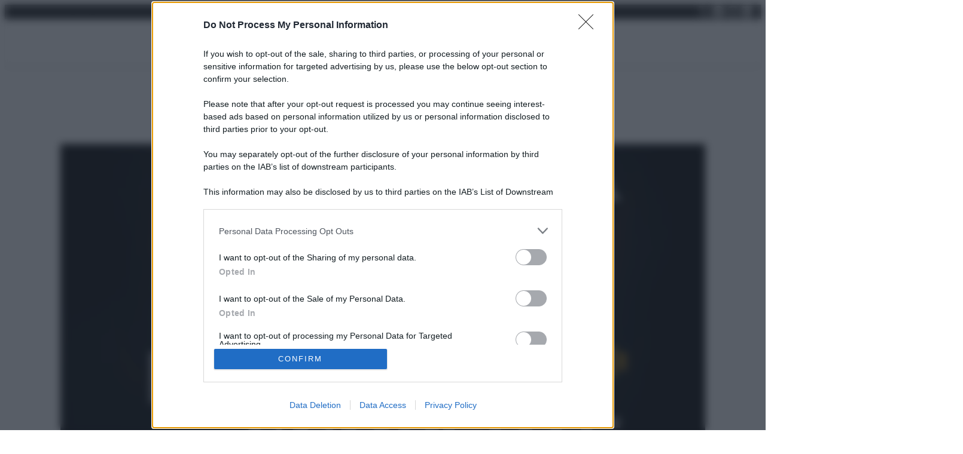

--- FILE ---
content_type: text/html; charset=UTF-8
request_url: https://www.panorama.it/podcast/belle-scoperte/fare-sport-quante-ore
body_size: 27325
content:
<!DOCTYPE html>
<html lang="it-IT">
<head>
	<meta charset="UTF-8" />
	<meta name="viewport" content="width=device-width, initial-scale=1" />
<meta name='robots' content='index, follow, max-image-preview:large, max-snippet:-1, max-video-preview:-1' />
	<style>img:is([sizes="auto" i], [sizes^="auto," i]) { contain-intrinsic-size: 3000px 1500px }</style>
	
	<!-- This site is optimized with the Yoast SEO Premium plugin v25.9 (Yoast SEO v25.9) - https://yoast.com/wordpress/plugins/seo/ -->
	<meta name="description" content="La scienza ci prova sempre, rivoluziona la vita, si contraddice, ha intuizioni geniali, brancola nel buio ma non sta ferma un attimo. Ed è perfetta così." />
	<link rel="canonical" href="https://www.panorama.it/podcast/fare-sport-quante-ore" />
	<meta property="og:locale" content="it_IT" />
	<meta property="og:type" content="article" />
	<meta property="og:title" content="Belle Scoperte | Ok, mi metto a fare sport... ma quanto?" />
	<meta property="og:description" content="La scienza ci prova sempre, rivoluziona la vita, si contraddice, ha intuizioni geniali, brancola nel buio ma non sta ferma un attimo. Ed è perfetta così." />
	<meta property="og:url" content="https://www.panorama.it/podcast/fare-sport-quante-ore" />
	<meta property="og:site_name" content="Panorama" />
	<meta property="article:publisher" content="https://www.facebook.com/panorama.it" />
	<meta property="article:published_time" content="2022-09-20T16:26:55+00:00" />
	<meta property="og:image" content="https://www.panorama.it/wp-content/uploads/2025/03/podcast-belle-scoperte.webp" />
	<meta property="og:image:width" content="980" />
	<meta property="og:image:height" content="925" />
	<meta property="og:image:type" content="image/webp" />
	<meta name="author" content="Daniela Mattalia" />
	<meta name="twitter:card" content="summary_large_image" />
	<meta name="twitter:creator" content="@panorama_it" />
	<meta name="twitter:site" content="@panorama_it" />
	<meta name="twitter:label1" content="Scritto da" />
	<meta name="twitter:data1" content="Daniela Mattalia" />
	<script type="application/ld+json" class="yoast-schema-graph">{"@context":"https://schema.org","@graph":[{"@type":"Article","@id":"https://www.panorama.it/podcast/fare-sport-quante-ore#article","isPartOf":{"@id":"https://www.panorama.it/podcast/fare-sport-quante-ore"},"author":{"name":"Daniela Mattalia","@id":"https://www.panorama.it/#/schema/person/43ae982cbbbfb0bbd33fbaf1a3faa0b5"},"headline":"Belle Scoperte | Ok, mi metto a fare sport&#8230; ma quanto?","datePublished":"2022-09-20T16:26:55+00:00","mainEntityOfPage":{"@id":"https://www.panorama.it/podcast/fare-sport-quante-ore"},"wordCount":76,"publisher":{"@id":"https://www.panorama.it/#organization"},"image":{"@id":"https://www.panorama.it/podcast/fare-sport-quante-ore#primaryimage"},"thumbnailUrl":"https://www.panorama.it/wp-content/uploads/2025/03/podcast-belle-scoperte.webp","articleSection":["Belle Scoperte"],"inLanguage":"it-IT"},{"@type":"WebPage","@id":"https://www.panorama.it/podcast/fare-sport-quante-ore","url":"https://www.panorama.it/podcast/fare-sport-quante-ore","name":"Belle Scoperte | Ok, mi metto a fare sport... ma quanto?","isPartOf":{"@id":"https://www.panorama.it/#website"},"primaryImageOfPage":{"@id":"https://www.panorama.it/podcast/fare-sport-quante-ore#primaryimage"},"image":{"@id":"https://www.panorama.it/podcast/fare-sport-quante-ore#primaryimage"},"thumbnailUrl":"https://www.panorama.it/wp-content/uploads/2025/03/podcast-belle-scoperte.webp","datePublished":"2022-09-20T16:26:55+00:00","description":"La scienza ci prova sempre, rivoluziona la vita, si contraddice, ha intuizioni geniali, brancola nel buio ma non sta ferma un attimo. Ed è perfetta così.","breadcrumb":{"@id":"https://www.panorama.it/podcast/fare-sport-quante-ore#breadcrumb"},"inLanguage":"it-IT","potentialAction":[{"@type":"ReadAction","target":["https://www.panorama.it/podcast/fare-sport-quante-ore"]}]},{"@type":"ImageObject","inLanguage":"it-IT","@id":"https://www.panorama.it/podcast/fare-sport-quante-ore#primaryimage","url":"https://www.panorama.it/wp-content/uploads/2025/03/podcast-belle-scoperte.webp","contentUrl":"https://www.panorama.it/wp-content/uploads/2025/03/podcast-belle-scoperte.webp","width":980,"height":925},{"@type":"BreadcrumbList","@id":"https://www.panorama.it/podcast/fare-sport-quante-ore#breadcrumb","itemListElement":[{"@type":"ListItem","position":1,"name":"Home","item":"https://www.panorama.it/"},{"@type":"ListItem","position":2,"name":"Podcast","item":"https://www.panorama.it/podcast"},{"@type":"ListItem","position":3,"name":"Belle Scoperte","item":"https://www.panorama.it/podcast/belle-scoperte"},{"@type":"ListItem","position":4,"name":"Belle Scoperte | Ok, mi metto a fare sport&#8230; ma quanto?"}]},{"@type":"WebSite","@id":"https://www.panorama.it/#website","url":"https://www.panorama.it/","name":"Panorama","description":"","publisher":{"@id":"https://www.panorama.it/#organization"},"potentialAction":[{"@type":"SearchAction","target":{"@type":"EntryPoint","urlTemplate":"https://www.panorama.it/?s={search_term_string}"},"query-input":{"@type":"PropertyValueSpecification","valueRequired":true,"valueName":"search_term_string"}}],"inLanguage":"it-IT"},{"@type":"Organization","@id":"https://www.panorama.it/#organization","name":"Panorama","url":"https://www.panorama.it/","logo":{"@type":"ImageObject","inLanguage":"it-IT","@id":"https://www.panorama.it/#/schema/logo/image/","url":"https://www.panorama.it/wp-content/uploads/2025/03/logo-panorama.png","contentUrl":"https://www.panorama.it/wp-content/uploads/2025/03/logo-panorama.png","width":346,"height":39,"caption":"Panorama"},"image":{"@id":"https://www.panorama.it/#/schema/logo/image/"},"sameAs":["https://www.facebook.com/panorama.it","https://x.com/panorama_it"]},{"@type":"Person","@id":"https://www.panorama.it/#/schema/person/43ae982cbbbfb0bbd33fbaf1a3faa0b5","name":"Daniela Mattalia","image":{"@type":"ImageObject","inLanguage":"it-IT","@id":"https://www.panorama.it/#/schema/person/image/","url":"https://secure.gravatar.com/avatar/d02bdfdd9a83fd53105d834e5fedae7b?s=96&d=mm&r=g","contentUrl":"https://secure.gravatar.com/avatar/d02bdfdd9a83fd53105d834e5fedae7b?s=96&d=mm&r=g","caption":"Daniela Mattalia"},"url":"https://www.panorama.it/author/daniela-mattalia"}]}</script>
	<!-- / Yoast SEO Premium plugin. -->


<title>Belle Scoperte | Ok, mi metto a fare sport... ma quanto?</title>
<link rel="alternate" type="application/rss+xml" title="Panorama &raquo; Feed" href="https://www.panorama.it/feed" />
<link rel='stylesheet' id='dynamic-home-article-css' href='https://www.panorama.it/wp-content/themes/panorama-it/assets/css/blocks/dynamic-home-article.css?ver=1.0.0' media='all' />
<link rel='stylesheet' id='dynamic-home-columns-css' href='https://www.panorama.it/wp-content/themes/panorama-it/assets/css/blocks/dynamic-home-columns.css?ver=1.0.0' media='all' />
<style id='blockcraft-date-style-inline-css'>
/**
 * The following styles get applied both on the front of your site
 * and in the editor.
 *
 * Replace them with your own styles or remove the file completely.
 */

 
</style>
<link rel='stylesheet' id='wp-block-social-links-css' href='https://www.panorama.it/wp-includes/blocks/social-links/style.min.css?ver=6.7.2' media='all' />
<link rel='stylesheet' id='bc-block-core-social-links-css' href='https://www.panorama.it/wp-content/themes/blockcraft/assets/css/blocks/social-links.css' media='all' />
<style id='wp-block-group-inline-css'>
.wp-block-group{box-sizing:border-box}:where(.wp-block-group.wp-block-group-is-layout-constrained){position:relative}
</style>
<style id='wp-block-site-logo-inline-css'>
.wp-block-site-logo{box-sizing:border-box;line-height:0}.wp-block-site-logo a{display:inline-block;line-height:0}.wp-block-site-logo.is-default-size img{height:auto;width:120px}.wp-block-site-logo img{height:auto;max-width:100%}.wp-block-site-logo a,.wp-block-site-logo img{border-radius:inherit}.wp-block-site-logo.aligncenter{margin-left:auto;margin-right:auto;text-align:center}:root :where(.wp-block-site-logo.is-style-rounded){border-radius:9999px}
</style>
<style id='wp-block-navigation-link-inline-css'>
.wp-block-navigation .wp-block-navigation-item__label{overflow-wrap:break-word}.wp-block-navigation .wp-block-navigation-item__description{display:none}.link-ui-tools{border-top:1px solid #f0f0f0;padding:8px}.link-ui-block-inserter{padding-top:8px}.link-ui-block-inserter__back{margin-left:8px;text-transform:uppercase}
</style>
<link rel='stylesheet' id='wp-block-navigation-css' href='https://www.panorama.it/wp-includes/blocks/navigation/style.min.css?ver=6.7.2' media='all' />
<style id='wp-block-paragraph-inline-css'>
.is-small-text{font-size:.875em}.is-regular-text{font-size:1em}.is-large-text{font-size:2.25em}.is-larger-text{font-size:3em}.has-drop-cap:not(:focus):first-letter{float:left;font-size:8.4em;font-style:normal;font-weight:100;line-height:.68;margin:.05em .1em 0 0;text-transform:uppercase}body.rtl .has-drop-cap:not(:focus):first-letter{float:none;margin-left:.1em}p.has-drop-cap.has-background{overflow:hidden}:root :where(p.has-background){padding:1.25em 2.375em}:where(p.has-text-color:not(.has-link-color)) a{color:inherit}p.has-text-align-left[style*="writing-mode:vertical-lr"],p.has-text-align-right[style*="writing-mode:vertical-rl"]{rotate:180deg}
</style>
<style id='wp-block-search-inline-css'>
.wp-block-search__button{margin-left:10px;word-break:normal}.wp-block-search__button.has-icon{line-height:0}.wp-block-search__button svg{height:1.25em;min-height:24px;min-width:24px;width:1.25em;fill:currentColor;vertical-align:text-bottom}:where(.wp-block-search__button){border:1px solid #ccc;padding:6px 10px}.wp-block-search__inside-wrapper{display:flex;flex:auto;flex-wrap:nowrap;max-width:100%}.wp-block-search__label{width:100%}.wp-block-search__input{appearance:none;border:1px solid #949494;flex-grow:1;margin-left:0;margin-right:0;min-width:3rem;padding:8px;text-decoration:unset!important}.wp-block-search.wp-block-search__button-only .wp-block-search__button{flex-shrink:0;margin-left:0;max-width:100%}.wp-block-search.wp-block-search__button-only .wp-block-search__button[aria-expanded=true]{max-width:calc(100% - 100px)}.wp-block-search.wp-block-search__button-only .wp-block-search__inside-wrapper{min-width:0!important;transition-property:width}.wp-block-search.wp-block-search__button-only .wp-block-search__input{flex-basis:100%;transition-duration:.3s}.wp-block-search.wp-block-search__button-only.wp-block-search__searchfield-hidden,.wp-block-search.wp-block-search__button-only.wp-block-search__searchfield-hidden .wp-block-search__inside-wrapper{overflow:hidden}.wp-block-search.wp-block-search__button-only.wp-block-search__searchfield-hidden .wp-block-search__input{border-left-width:0!important;border-right-width:0!important;flex-basis:0;flex-grow:0;margin:0;min-width:0!important;padding-left:0!important;padding-right:0!important;width:0!important}:where(.wp-block-search__input){font-family:inherit;font-size:inherit;font-style:inherit;font-weight:inherit;letter-spacing:inherit;line-height:inherit;text-transform:inherit}:where(.wp-block-search__button-inside .wp-block-search__inside-wrapper){border:1px solid #949494;box-sizing:border-box;padding:4px}:where(.wp-block-search__button-inside .wp-block-search__inside-wrapper) .wp-block-search__input{border:none;border-radius:0;padding:0 4px}:where(.wp-block-search__button-inside .wp-block-search__inside-wrapper) .wp-block-search__input:focus{outline:none}:where(.wp-block-search__button-inside .wp-block-search__inside-wrapper) :where(.wp-block-search__button){padding:4px 8px}.wp-block-search.aligncenter .wp-block-search__inside-wrapper{margin:auto}.wp-block[data-align=right] .wp-block-search.wp-block-search__button-only .wp-block-search__inside-wrapper{float:right}
</style>
<style id='blockcraft-adv-style-inline-css'>
/**
 * The following styles get applied both on the front of your site
 * and in the editor.
 *
 * Replace them with your own styles or remove the file completely.
 */

 
</style>
<style id='wp-block-post-title-inline-css'>
.wp-block-post-title{box-sizing:border-box;word-break:break-word}.wp-block-post-title :where(a){display:inline-block;font-family:inherit;font-size:inherit;font-style:inherit;font-weight:inherit;letter-spacing:inherit;line-height:inherit;text-decoration:inherit}
</style>
<style id='blockcraft-child-panorama-author-box-style-inline-css'>
/**
 * The following styles get applied both on the front of your site
 * and in the editor.
 *
 * Replace them with your own styles or remove the file completely.
 */

.bc-author-box.bc-author-box--multiple{
    display: flex;
    gap: 15px;
    align-items: center;
    .bc-author-box__avatars{
        display: flex;
        align-items: center;
        .bc-author-box__avatar-link{
            display: block;
            border: 2px solid #E5E5E5;
            border-radius: 50%;
            overflow: hidden;
            width: 56px;
            height: 56px;
            img{
                object-fit: cover;
                width: 100%;
                height: 100%;
            }
        }
        .bc-author-box__avatar-link.bc-second-author{
            margin-left: -15px;
        }
    }
    .bc-author-box__names{
        display: flex;
        gap: 5px;
        margin: 5px 0;
        .bc-author-box__name{
            font-size: 14px;
            font-weight: 500;
            text-decoration: underline;
            text-transform: capitalize;
            color: var(--wp--preset--color--primary);
        }
    }
    .bc-author-box__metapost{
        margin: 5px 0;
        span{
            font-size: 14px;
            font-weight: 400;
            color: rgba(0, 0, 0, 0.5);
            font-style: italic;
        }
    }
}

@media(max-width: 768px){
    .bc-author-box.bc-author-box--multiple:has(.bc-second-author){
        flex-direction: column;
        align-items: flex-start;
    }
}
</style>
<style id='blockcraft-child-social-share-style-inline-css'>
/**
 * The following styles get applied both on the front of your site
 * and in the editor.
 *
 * Replace them with your own styles or remove the file completely.
 */

 .bc-social-share{
    display: flex;
    align-items: center;
    gap: 20px;
 }

</style>
<style id='blockcraft-child-related-posts-style-inline-css'>
/**
 * The following styles get applied both on the front of your site
 * and in the editor.
 *
 * Replace them with your own styles or remove the file completely.
 */

 .bc-related-posts{
    margin: 20px 0;
    .bc-related-posts-content{
        display: flex;
        justify-content: space-between;
        align-items: center;
        margin: 10px 0;
    }
    span{
        font-weight: normal;
        font-size: 14px;
    }
    hr{
        border-color: rgba(0, 0, 0, 0.1);
    }
    .bc-related-posts-link{
        display: flex;
        gap: 10px;
        a{
            border: 1px solid var(--wp--preset--color--secondary);
            padding: 2px 10px;
            font-weight: 600;
            text-transform: capitalize;
            letter-spacing: 1px;
            font-size: 14px;
        }
    }
}

@media (max-width: 768px){
    .bc-related-posts{
        .bc-related-posts-content{
            display: flex;
            justify-content: space-between;
            align-items: center;
            flex-direction: column;
            gap: 20px;
        }
    }
}
</style>
<style id='wp-block-post-excerpt-inline-css'>
:where(.wp-block-post-excerpt){box-sizing:border-box;margin-bottom:var(--wp--style--block-gap);margin-top:var(--wp--style--block-gap)}.wp-block-post-excerpt__excerpt{margin-bottom:0;margin-top:0}.wp-block-post-excerpt__more-text{margin-bottom:0;margin-top:var(--wp--style--block-gap)}.wp-block-post-excerpt__more-link{display:inline-block}
</style>
<style id='wp-block-post-content-inline-css'>
.wp-block-post-content{display:flow-root}
</style>
<style id='bc-block-core-post-content-inline-css'>
.wp-block-post-content{
    .swiper-container{
        position: relative;
        overflow: hidden;
        .swiper-button-prev, 
        .swiper-button-next{
            min-width: 40px;
            width: 40px;
            height: 40px;
            display: flex;
            justify-content: center;
            align-items: center;
            background-color: var(--wp--preset--color--secondary);
            border-radius: 50%;
            &:after{
                font-size: 14px;
                color: var(--wp--preset--color--text-on-secondary);
            }
            &:hover{
                background-color: var(--wp--preset--color--hover-secondary);
            }
        }
        .swiper-pagination{
            height: 40px;
            .swiper-pagination-bullet{
                background-color: #fff;
                &.swiper-pagination-bullet-active{
                    background-color: var(--wp--preset--color--hover-secondary) !important;
                }
            }
        }
    }
    figure.wp-block-image{
        img{
            width: 100%;
            height: auto;
        }
        figcaption{
            font-style: italic;
            border-left: 4px solid var(--wp--preset--color--secondary);
            padding-left: 10px;
            font-size: var(--wp--preset--font-size--small) !important;
            margin-top: 5px;
        }
    }

    a:not(:has(img)){
        color: var(--wp--preset--color--secondary);
        &:hover{
            border-bottom: 3px dotted var(--wp--preset--color--secondary);
        }
    }
    a:has(img):not(.swiper-container a):not(.bc-author-box a){
        display: block;
        position: relative;
        &:before{
            content: "";
            position: absolute;
            z-index: 1;
            -webkit-mask: url('data:image/svg+xml,%3Csvg width="36" height="36" viewBox="0 0 36 36" fill="currentColor" xmlns="http://www.w3.org/2000/svg"%3E%3Cpath fill-rule="evenodd" clip-rule="evenodd" d="M26.37 22h-12V10h12zm-1-2h-10l2.7-3.5 1.55 2 2.3-3z" /%3E%3Cpath fill-rule="evenodd" clip-rule="evenodd" d="M18 0C8.059 0 0 8.059 0 18s8.059 18 18 18 18-8.059 18-18S27.941 0 18 0m-5.042 23.413q.587.587 1.412.587h12q.825 0 1.413-.587.587-.588.587-1.413V10q0-.825-.587-1.412A1.93 1.93 0 0 0 26.37 8h-12q-.824 0-1.412.588A1.93 1.93 0 0 0 12.37 10v12q0 .824.588 1.413m-4 4Q9.545 28 10.37 28h14v-2h-14V12h-2v14q0 .824.588 1.413" /%3E%3C/svg%3E');
            width: 48px;
            height: 48px;
            background-color: var(--wp--preset--color--neutral);
            -webkit-mask-position: center;
            mask-position: center;
            -webkit-mask-repeat: no-repeat;
            mask-repeat: no-repeat;
            -webkit-mask-size: contain;
            mask-size: contain;
            top: 50%;
            left: 50%;
            transform: translate(-50%, -50%);
            opacity: 1;
        }
    }
}

</style>
<style id='wp-block-post-terms-inline-css'>
.wp-block-post-terms{box-sizing:border-box}.wp-block-post-terms .wp-block-post-terms__separator{white-space:pre-wrap}
</style>
<style id='bc-block-core-post-terms-inline-css'>
/* Tags*/

.taxonomy-post_tag{
    display: flex;
    flex-wrap: nowrap;
    align-items: center;
    gap: var(--wp--preset--spacing--20) !important;
    margin-top: var(--wp--preset--spacing--40) !important;
    overflow-x: auto;
    .wp-block-post-terms__separator{
        display: none;
    }
    a{
        border-radius: 9999px;
        background-color: var(--wp--preset--color--tag);
        color: var(--wp--preset--color--text-on-tag);
        padding: var(--wp--preset--spacing--20) var(--wp--preset--spacing--40);
        font-size: var(--wp--preset--font-size--small) !important;
        white-space: nowrap;
        &:hover{
            background-color: var(--wp--preset--color--hover-tag);
        }
    }
}
</style>
<style id='wp-block-separator-inline-css'>
@charset "UTF-8";.wp-block-separator{border:none;border-top:2px solid}:root :where(.wp-block-separator.is-style-dots){height:auto;line-height:1;text-align:center}:root :where(.wp-block-separator.is-style-dots):before{color:currentColor;content:"···";font-family:serif;font-size:1.5em;letter-spacing:2em;padding-left:2em}.wp-block-separator.is-style-dots{background:none!important;border:none!important}
</style>
<style id='blockcraft-child-sidebar-read-more-style-inline-css'>
.bc-sidebar {
    ul, li{
        list-style: none;
        padding: 0;
    }
    .wp-block-post-title{
        margin: 0;
        margin-top: 5px;
        font-weight: bold !important;
      
    }
  .bc-card--inline > div{
    display: flex;
    align-items: center;
  }
  .bc-card--inline figure{
    margin-bottom: 0 !important;
  }
  .bc-card--inline{
    .taxonomy-category{
        text-transform: uppercase;
    }
    .wp-block-post-title{
        font-weight: 600 !important;
        a{
            font-weight: bold !important;
        }
    }
  }
}

</style>
<style id='wp-block-spacer-inline-css'>
.wp-block-spacer{clear:both}
</style>
<link rel='stylesheet' id='blockcraft-article-style-css' href='https://www.panorama.it/wp-content/themes/blockcraft/src/blocks/blockcraft-article/style-index.css?ver=0.1.0' media='all' />
<style id='wp-block-columns-inline-css'>
.wp-block-columns{align-items:normal!important;box-sizing:border-box;display:flex;flex-wrap:wrap!important}@media (min-width:782px){.wp-block-columns{flex-wrap:nowrap!important}}.wp-block-columns.are-vertically-aligned-top{align-items:flex-start}.wp-block-columns.are-vertically-aligned-center{align-items:center}.wp-block-columns.are-vertically-aligned-bottom{align-items:flex-end}@media (max-width:781px){.wp-block-columns:not(.is-not-stacked-on-mobile)>.wp-block-column{flex-basis:100%!important}}@media (min-width:782px){.wp-block-columns:not(.is-not-stacked-on-mobile)>.wp-block-column{flex-basis:0;flex-grow:1}.wp-block-columns:not(.is-not-stacked-on-mobile)>.wp-block-column[style*=flex-basis]{flex-grow:0}}.wp-block-columns.is-not-stacked-on-mobile{flex-wrap:nowrap!important}.wp-block-columns.is-not-stacked-on-mobile>.wp-block-column{flex-basis:0;flex-grow:1}.wp-block-columns.is-not-stacked-on-mobile>.wp-block-column[style*=flex-basis]{flex-grow:0}:where(.wp-block-columns){margin-bottom:1.75em}:where(.wp-block-columns.has-background){padding:1.25em 2.375em}.wp-block-column{flex-grow:1;min-width:0;overflow-wrap:break-word;word-break:break-word}.wp-block-column.is-vertically-aligned-top{align-self:flex-start}.wp-block-column.is-vertically-aligned-center{align-self:center}.wp-block-column.is-vertically-aligned-bottom{align-self:flex-end}.wp-block-column.is-vertically-aligned-stretch{align-self:stretch}.wp-block-column.is-vertically-aligned-bottom,.wp-block-column.is-vertically-aligned-center,.wp-block-column.is-vertically-aligned-top{width:100%}
</style>
<style id='wp-block-library-inline-css'>
:root{--wp-admin-theme-color:#007cba;--wp-admin-theme-color--rgb:0,124,186;--wp-admin-theme-color-darker-10:#006ba1;--wp-admin-theme-color-darker-10--rgb:0,107,161;--wp-admin-theme-color-darker-20:#005a87;--wp-admin-theme-color-darker-20--rgb:0,90,135;--wp-admin-border-width-focus:2px;--wp-block-synced-color:#7a00df;--wp-block-synced-color--rgb:122,0,223;--wp-bound-block-color:var(--wp-block-synced-color)}@media (min-resolution:192dpi){:root{--wp-admin-border-width-focus:1.5px}}.wp-element-button{cursor:pointer}:root{--wp--preset--font-size--normal:16px;--wp--preset--font-size--huge:42px}:root .has-very-light-gray-background-color{background-color:#eee}:root .has-very-dark-gray-background-color{background-color:#313131}:root .has-very-light-gray-color{color:#eee}:root .has-very-dark-gray-color{color:#313131}:root .has-vivid-green-cyan-to-vivid-cyan-blue-gradient-background{background:linear-gradient(135deg,#00d084,#0693e3)}:root .has-purple-crush-gradient-background{background:linear-gradient(135deg,#34e2e4,#4721fb 50%,#ab1dfe)}:root .has-hazy-dawn-gradient-background{background:linear-gradient(135deg,#faaca8,#dad0ec)}:root .has-subdued-olive-gradient-background{background:linear-gradient(135deg,#fafae1,#67a671)}:root .has-atomic-cream-gradient-background{background:linear-gradient(135deg,#fdd79a,#004a59)}:root .has-nightshade-gradient-background{background:linear-gradient(135deg,#330968,#31cdcf)}:root .has-midnight-gradient-background{background:linear-gradient(135deg,#020381,#2874fc)}.has-regular-font-size{font-size:1em}.has-larger-font-size{font-size:2.625em}.has-normal-font-size{font-size:var(--wp--preset--font-size--normal)}.has-huge-font-size{font-size:var(--wp--preset--font-size--huge)}.has-text-align-center{text-align:center}.has-text-align-left{text-align:left}.has-text-align-right{text-align:right}#end-resizable-editor-section{display:none}.aligncenter{clear:both}.items-justified-left{justify-content:flex-start}.items-justified-center{justify-content:center}.items-justified-right{justify-content:flex-end}.items-justified-space-between{justify-content:space-between}.screen-reader-text{border:0;clip:rect(1px,1px,1px,1px);clip-path:inset(50%);height:1px;margin:-1px;overflow:hidden;padding:0;position:absolute;width:1px;word-wrap:normal!important}.screen-reader-text:focus{background-color:#ddd;clip:auto!important;clip-path:none;color:#444;display:block;font-size:1em;height:auto;left:5px;line-height:normal;padding:15px 23px 14px;text-decoration:none;top:5px;width:auto;z-index:100000}html :where(.has-border-color){border-style:solid}html :where([style*=border-top-color]){border-top-style:solid}html :where([style*=border-right-color]){border-right-style:solid}html :where([style*=border-bottom-color]){border-bottom-style:solid}html :where([style*=border-left-color]){border-left-style:solid}html :where([style*=border-width]){border-style:solid}html :where([style*=border-top-width]){border-top-style:solid}html :where([style*=border-right-width]){border-right-style:solid}html :where([style*=border-bottom-width]){border-bottom-style:solid}html :where([style*=border-left-width]){border-left-style:solid}html :where(img[class*=wp-image-]){height:auto;max-width:100%}:where(figure){margin:0 0 1em}html :where(.is-position-sticky){--wp-admin--admin-bar--position-offset:var(--wp-admin--admin-bar--height,0px)}@media screen and (max-width:600px){html :where(.is-position-sticky){--wp-admin--admin-bar--position-offset:0px}}
</style>
<style id='global-styles-inline-css'>
:root{--wp--preset--aspect-ratio--square: 1;--wp--preset--aspect-ratio--4-3: 4/3;--wp--preset--aspect-ratio--3-4: 3/4;--wp--preset--aspect-ratio--3-2: 3/2;--wp--preset--aspect-ratio--2-3: 2/3;--wp--preset--aspect-ratio--16-9: 16/9;--wp--preset--aspect-ratio--9-16: 9/16;--wp--preset--color--black: #1C1C1C;--wp--preset--color--cyan-bluish-gray: #abb8c3;--wp--preset--color--white: #ffffff;--wp--preset--color--pale-pink: #f78da7;--wp--preset--color--vivid-red: #cf2e2e;--wp--preset--color--luminous-vivid-orange: #ff6900;--wp--preset--color--luminous-vivid-amber: #fcb900;--wp--preset--color--light-green-cyan: #7bdcb5;--wp--preset--color--vivid-green-cyan: #00d084;--wp--preset--color--pale-cyan-blue: #8ed1fc;--wp--preset--color--vivid-cyan-blue: #0693e3;--wp--preset--color--vivid-purple: #9b51e0;--wp--preset--color--primary: #1C1C1C;--wp--preset--color--hover-primary: #1C1C1C;--wp--preset--color--text-on-primary: #ffffff;--wp--preset--color--secondary: #FFA500;--wp--preset--color--hover-secondary: #FFA500;--wp--preset--color--text-on-secondary: #ffffff;--wp--preset--color--neutral: #EBEBEB;--wp--preset--color--hover-neutral: #EBEBEB;--wp--preset--color--text-on-neutral: #1C1C1C;--wp--preset--color--category: #1C1C1C;--wp--preset--color--hover-category: #1C1C1C;--wp--preset--color--text-on-category: #ffffff;--wp--preset--color--tag: #ffffff;--wp--preset--color--hover-tag: #ffffff;--wp--preset--color--text-on-tag: #1C1C1C;--wp--preset--color--custom-1: #4BBFC9;--wp--preset--color--hover-custom-1: #4BBFC9;--wp--preset--color--text-on-custom-1: #ffffff;--wp--preset--color--secondary-with-opacity: #FFA50033;--wp--preset--color--custom-1-with-opacity: #4BBFC933;--wp--preset--gradient--vivid-cyan-blue-to-vivid-purple: linear-gradient(135deg,rgba(6,147,227,1) 0%,rgb(155,81,224) 100%);--wp--preset--gradient--light-green-cyan-to-vivid-green-cyan: linear-gradient(135deg,rgb(122,220,180) 0%,rgb(0,208,130) 100%);--wp--preset--gradient--luminous-vivid-amber-to-luminous-vivid-orange: linear-gradient(135deg,rgba(252,185,0,1) 0%,rgba(255,105,0,1) 100%);--wp--preset--gradient--luminous-vivid-orange-to-vivid-red: linear-gradient(135deg,rgba(255,105,0,1) 0%,rgb(207,46,46) 100%);--wp--preset--gradient--very-light-gray-to-cyan-bluish-gray: linear-gradient(135deg,rgb(238,238,238) 0%,rgb(169,184,195) 100%);--wp--preset--gradient--cool-to-warm-spectrum: linear-gradient(135deg,rgb(74,234,220) 0%,rgb(151,120,209) 20%,rgb(207,42,186) 40%,rgb(238,44,130) 60%,rgb(251,105,98) 80%,rgb(254,248,76) 100%);--wp--preset--gradient--blush-light-purple: linear-gradient(135deg,rgb(255,206,236) 0%,rgb(152,150,240) 100%);--wp--preset--gradient--blush-bordeaux: linear-gradient(135deg,rgb(254,205,165) 0%,rgb(254,45,45) 50%,rgb(107,0,62) 100%);--wp--preset--gradient--luminous-dusk: linear-gradient(135deg,rgb(255,203,112) 0%,rgb(199,81,192) 50%,rgb(65,88,208) 100%);--wp--preset--gradient--pale-ocean: linear-gradient(135deg,rgb(255,245,203) 0%,rgb(182,227,212) 50%,rgb(51,167,181) 100%);--wp--preset--gradient--electric-grass: linear-gradient(135deg,rgb(202,248,128) 0%,rgb(113,206,126) 100%);--wp--preset--gradient--midnight: linear-gradient(135deg,rgb(2,3,129) 0%,rgb(40,116,252) 100%);--wp--preset--font-size--small: 14px;--wp--preset--font-size--medium: 16px;--wp--preset--font-size--large: 18px;--wp--preset--font-size--x-large: 20px;--wp--preset--font-size--x-small: 12px;--wp--preset--font-size--2-x-large: 24px;--wp--preset--font-size--3-x-large: 30px;--wp--preset--font-size--4-x-large: clamp(1.625rem, 0.8173rem + 1.6827vw, 2.5rem);--wp--preset--font-size--5-x-large: clamp(2rem, 1.0769rem + 1.9231vw, 3rem);--wp--preset--font-size--6-x-large: clamp(2.5rem, 1.3462rem + 2.4038vw, 3.75rem);--wp--preset--font-size--huge: clamp(3rem, 1.6154rem + 2.8846vw, 4.5rem);--wp--preset--font-family--system-font: -apple-system, BlinkMacSystemFont, 'Segoe UI', Roboto, Oxygen-Sans, Ubuntu, Cantarell, 'Helvetica Neue', sans-serif;--wp--preset--font-family--body: "Montserrat", sans-serif;--wp--preset--font-family--heading: "Montserrat", sans-serif;--wp--preset--spacing--20: 0.44rem;--wp--preset--spacing--30: 0.67rem;--wp--preset--spacing--40: 1rem;--wp--preset--spacing--50: 1.5rem;--wp--preset--spacing--60: 2.25rem;--wp--preset--spacing--70: 3.38rem;--wp--preset--spacing--80: 5.06rem;--wp--preset--shadow--natural: 6px 6px 9px rgba(0, 0, 0, 0.2);--wp--preset--shadow--deep: 12px 12px 50px rgba(0, 0, 0, 0.4);--wp--preset--shadow--sharp: 6px 6px 0px rgba(0, 0, 0, 0.2);--wp--preset--shadow--outlined: 6px 6px 0px -3px rgba(255, 255, 255, 1), 6px 6px rgba(0, 0, 0, 1);--wp--preset--shadow--crisp: 6px 6px 0px rgba(0, 0, 0, 1);--wp--custom--global-radius: 0px;}:root { --wp--style--global--content-size: 1100px;--wp--style--global--wide-size: 1100px; }:where(body) { margin: 0; }.wp-site-blocks { padding-top: var(--wp--style--root--padding-top); padding-bottom: var(--wp--style--root--padding-bottom); }.has-global-padding { padding-right: var(--wp--style--root--padding-right); padding-left: var(--wp--style--root--padding-left); }.has-global-padding > .alignfull { margin-right: calc(var(--wp--style--root--padding-right) * -1); margin-left: calc(var(--wp--style--root--padding-left) * -1); }.has-global-padding :where(:not(.alignfull.is-layout-flow) > .has-global-padding:not(.wp-block-block, .alignfull)) { padding-right: 0; padding-left: 0; }.has-global-padding :where(:not(.alignfull.is-layout-flow) > .has-global-padding:not(.wp-block-block, .alignfull)) > .alignfull { margin-left: 0; margin-right: 0; }.wp-site-blocks > .alignleft { float: left; margin-right: 2em; }.wp-site-blocks > .alignright { float: right; margin-left: 2em; }.wp-site-blocks > .aligncenter { justify-content: center; margin-left: auto; margin-right: auto; }:where(.wp-site-blocks) > * { margin-block-start: 24px; margin-block-end: 0; }:where(.wp-site-blocks) > :first-child { margin-block-start: 0; }:where(.wp-site-blocks) > :last-child { margin-block-end: 0; }:root { --wp--style--block-gap: 24px; }:root :where(.is-layout-flow) > :first-child{margin-block-start: 0;}:root :where(.is-layout-flow) > :last-child{margin-block-end: 0;}:root :where(.is-layout-flow) > *{margin-block-start: 24px;margin-block-end: 0;}:root :where(.is-layout-constrained) > :first-child{margin-block-start: 0;}:root :where(.is-layout-constrained) > :last-child{margin-block-end: 0;}:root :where(.is-layout-constrained) > *{margin-block-start: 24px;margin-block-end: 0;}:root :where(.is-layout-flex){gap: 24px;}:root :where(.is-layout-grid){gap: 24px;}.is-layout-flow > .alignleft{float: left;margin-inline-start: 0;margin-inline-end: 2em;}.is-layout-flow > .alignright{float: right;margin-inline-start: 2em;margin-inline-end: 0;}.is-layout-flow > .aligncenter{margin-left: auto !important;margin-right: auto !important;}.is-layout-constrained > .alignleft{float: left;margin-inline-start: 0;margin-inline-end: 2em;}.is-layout-constrained > .alignright{float: right;margin-inline-start: 2em;margin-inline-end: 0;}.is-layout-constrained > .aligncenter{margin-left: auto !important;margin-right: auto !important;}.is-layout-constrained > :where(:not(.alignleft):not(.alignright):not(.alignfull)){max-width: var(--wp--style--global--content-size);margin-left: auto !important;margin-right: auto !important;}.is-layout-constrained > .alignwide{max-width: var(--wp--style--global--wide-size);}body .is-layout-flex{display: flex;}.is-layout-flex{flex-wrap: wrap;align-items: center;}.is-layout-flex > :is(*, div){margin: 0;}body .is-layout-grid{display: grid;}.is-layout-grid > :is(*, div){margin: 0;}body{color: var(--wp--preset--color--black);font-family: var(--wp--preset--font-family--body);--wp--style--root--padding-top: 0px;--wp--style--root--padding-right: 0px;--wp--style--root--padding-bottom: 0px;--wp--style--root--padding-left: 0px;}a:where(:not(.wp-element-button)){color: var(--wp--preset--color--black);font-style: normal;font-weight: 400;text-decoration: none;}h1, h2, h3, h4, h5, h6{color: var(--wp--preset--color--black);font-family: var(--wp--preset--font-family--heading);font-style: normal;font-weight: 700;}h1{font-size: var(--wp--preset--font-size--6-x-large);}h2{font-size: var(--wp--preset--font-size--4-x-large);}h3{font-size: var(--wp--preset--font-size--3-x-large);}h4{font-size: var(--wp--preset--font-size--2-x-large);}h5{font-size: var(--wp--preset--font-size--x-large);}h6{font-size: var(--wp--preset--font-size--large);}:root :where(.wp-element-button, .wp-block-button__link){background-color: var(--wp--preset--color--primary);border-width: 0;color: var(--wp--preset--color--text-on-primary);font-family: var(--wp--preset--font-family--body);font-size: inherit;line-height: inherit;padding: calc(0.667em + 2px) calc(1.333em + 2px);text-decoration: none;text-transform: uppercase;}:root :where(.wp-element-caption, .wp-block-audio figcaption, .wp-block-embed figcaption, .wp-block-gallery figcaption, .wp-block-image figcaption, .wp-block-table figcaption, .wp-block-video figcaption){color: var(--wp--preset--color--black);font-family: var(--wp--preset--font-family--body);}.has-black-color{color: var(--wp--preset--color--black) !important;}.has-cyan-bluish-gray-color{color: var(--wp--preset--color--cyan-bluish-gray) !important;}.has-white-color{color: var(--wp--preset--color--white) !important;}.has-pale-pink-color{color: var(--wp--preset--color--pale-pink) !important;}.has-vivid-red-color{color: var(--wp--preset--color--vivid-red) !important;}.has-luminous-vivid-orange-color{color: var(--wp--preset--color--luminous-vivid-orange) !important;}.has-luminous-vivid-amber-color{color: var(--wp--preset--color--luminous-vivid-amber) !important;}.has-light-green-cyan-color{color: var(--wp--preset--color--light-green-cyan) !important;}.has-vivid-green-cyan-color{color: var(--wp--preset--color--vivid-green-cyan) !important;}.has-pale-cyan-blue-color{color: var(--wp--preset--color--pale-cyan-blue) !important;}.has-vivid-cyan-blue-color{color: var(--wp--preset--color--vivid-cyan-blue) !important;}.has-vivid-purple-color{color: var(--wp--preset--color--vivid-purple) !important;}.has-primary-color{color: var(--wp--preset--color--primary) !important;}.has-hover-primary-color{color: var(--wp--preset--color--hover-primary) !important;}.has-text-on-primary-color{color: var(--wp--preset--color--text-on-primary) !important;}.has-secondary-color{color: var(--wp--preset--color--secondary) !important;}.has-hover-secondary-color{color: var(--wp--preset--color--hover-secondary) !important;}.has-text-on-secondary-color{color: var(--wp--preset--color--text-on-secondary) !important;}.has-neutral-color{color: var(--wp--preset--color--neutral) !important;}.has-hover-neutral-color{color: var(--wp--preset--color--hover-neutral) !important;}.has-text-on-neutral-color{color: var(--wp--preset--color--text-on-neutral) !important;}.has-category-color{color: var(--wp--preset--color--category) !important;}.has-hover-category-color{color: var(--wp--preset--color--hover-category) !important;}.has-text-on-category-color{color: var(--wp--preset--color--text-on-category) !important;}.has-tag-color{color: var(--wp--preset--color--tag) !important;}.has-hover-tag-color{color: var(--wp--preset--color--hover-tag) !important;}.has-text-on-tag-color{color: var(--wp--preset--color--text-on-tag) !important;}.has-custom-1-color{color: var(--wp--preset--color--custom-1) !important;}.has-hover-custom-1-color{color: var(--wp--preset--color--hover-custom-1) !important;}.has-text-on-custom-1-color{color: var(--wp--preset--color--text-on-custom-1) !important;}.has-secondary-with-opacity-color{color: var(--wp--preset--color--secondary-with-opacity) !important;}.has-custom-1-with-opacity-color{color: var(--wp--preset--color--custom-1-with-opacity) !important;}.has-black-background-color{background-color: var(--wp--preset--color--black) !important;}.has-cyan-bluish-gray-background-color{background-color: var(--wp--preset--color--cyan-bluish-gray) !important;}.has-white-background-color{background-color: var(--wp--preset--color--white) !important;}.has-pale-pink-background-color{background-color: var(--wp--preset--color--pale-pink) !important;}.has-vivid-red-background-color{background-color: var(--wp--preset--color--vivid-red) !important;}.has-luminous-vivid-orange-background-color{background-color: var(--wp--preset--color--luminous-vivid-orange) !important;}.has-luminous-vivid-amber-background-color{background-color: var(--wp--preset--color--luminous-vivid-amber) !important;}.has-light-green-cyan-background-color{background-color: var(--wp--preset--color--light-green-cyan) !important;}.has-vivid-green-cyan-background-color{background-color: var(--wp--preset--color--vivid-green-cyan) !important;}.has-pale-cyan-blue-background-color{background-color: var(--wp--preset--color--pale-cyan-blue) !important;}.has-vivid-cyan-blue-background-color{background-color: var(--wp--preset--color--vivid-cyan-blue) !important;}.has-vivid-purple-background-color{background-color: var(--wp--preset--color--vivid-purple) !important;}.has-primary-background-color{background-color: var(--wp--preset--color--primary) !important;}.has-hover-primary-background-color{background-color: var(--wp--preset--color--hover-primary) !important;}.has-text-on-primary-background-color{background-color: var(--wp--preset--color--text-on-primary) !important;}.has-secondary-background-color{background-color: var(--wp--preset--color--secondary) !important;}.has-hover-secondary-background-color{background-color: var(--wp--preset--color--hover-secondary) !important;}.has-text-on-secondary-background-color{background-color: var(--wp--preset--color--text-on-secondary) !important;}.has-neutral-background-color{background-color: var(--wp--preset--color--neutral) !important;}.has-hover-neutral-background-color{background-color: var(--wp--preset--color--hover-neutral) !important;}.has-text-on-neutral-background-color{background-color: var(--wp--preset--color--text-on-neutral) !important;}.has-category-background-color{background-color: var(--wp--preset--color--category) !important;}.has-hover-category-background-color{background-color: var(--wp--preset--color--hover-category) !important;}.has-text-on-category-background-color{background-color: var(--wp--preset--color--text-on-category) !important;}.has-tag-background-color{background-color: var(--wp--preset--color--tag) !important;}.has-hover-tag-background-color{background-color: var(--wp--preset--color--hover-tag) !important;}.has-text-on-tag-background-color{background-color: var(--wp--preset--color--text-on-tag) !important;}.has-custom-1-background-color{background-color: var(--wp--preset--color--custom-1) !important;}.has-hover-custom-1-background-color{background-color: var(--wp--preset--color--hover-custom-1) !important;}.has-text-on-custom-1-background-color{background-color: var(--wp--preset--color--text-on-custom-1) !important;}.has-secondary-with-opacity-background-color{background-color: var(--wp--preset--color--secondary-with-opacity) !important;}.has-custom-1-with-opacity-background-color{background-color: var(--wp--preset--color--custom-1-with-opacity) !important;}.has-black-border-color{border-color: var(--wp--preset--color--black) !important;}.has-cyan-bluish-gray-border-color{border-color: var(--wp--preset--color--cyan-bluish-gray) !important;}.has-white-border-color{border-color: var(--wp--preset--color--white) !important;}.has-pale-pink-border-color{border-color: var(--wp--preset--color--pale-pink) !important;}.has-vivid-red-border-color{border-color: var(--wp--preset--color--vivid-red) !important;}.has-luminous-vivid-orange-border-color{border-color: var(--wp--preset--color--luminous-vivid-orange) !important;}.has-luminous-vivid-amber-border-color{border-color: var(--wp--preset--color--luminous-vivid-amber) !important;}.has-light-green-cyan-border-color{border-color: var(--wp--preset--color--light-green-cyan) !important;}.has-vivid-green-cyan-border-color{border-color: var(--wp--preset--color--vivid-green-cyan) !important;}.has-pale-cyan-blue-border-color{border-color: var(--wp--preset--color--pale-cyan-blue) !important;}.has-vivid-cyan-blue-border-color{border-color: var(--wp--preset--color--vivid-cyan-blue) !important;}.has-vivid-purple-border-color{border-color: var(--wp--preset--color--vivid-purple) !important;}.has-primary-border-color{border-color: var(--wp--preset--color--primary) !important;}.has-hover-primary-border-color{border-color: var(--wp--preset--color--hover-primary) !important;}.has-text-on-primary-border-color{border-color: var(--wp--preset--color--text-on-primary) !important;}.has-secondary-border-color{border-color: var(--wp--preset--color--secondary) !important;}.has-hover-secondary-border-color{border-color: var(--wp--preset--color--hover-secondary) !important;}.has-text-on-secondary-border-color{border-color: var(--wp--preset--color--text-on-secondary) !important;}.has-neutral-border-color{border-color: var(--wp--preset--color--neutral) !important;}.has-hover-neutral-border-color{border-color: var(--wp--preset--color--hover-neutral) !important;}.has-text-on-neutral-border-color{border-color: var(--wp--preset--color--text-on-neutral) !important;}.has-category-border-color{border-color: var(--wp--preset--color--category) !important;}.has-hover-category-border-color{border-color: var(--wp--preset--color--hover-category) !important;}.has-text-on-category-border-color{border-color: var(--wp--preset--color--text-on-category) !important;}.has-tag-border-color{border-color: var(--wp--preset--color--tag) !important;}.has-hover-tag-border-color{border-color: var(--wp--preset--color--hover-tag) !important;}.has-text-on-tag-border-color{border-color: var(--wp--preset--color--text-on-tag) !important;}.has-custom-1-border-color{border-color: var(--wp--preset--color--custom-1) !important;}.has-hover-custom-1-border-color{border-color: var(--wp--preset--color--hover-custom-1) !important;}.has-text-on-custom-1-border-color{border-color: var(--wp--preset--color--text-on-custom-1) !important;}.has-secondary-with-opacity-border-color{border-color: var(--wp--preset--color--secondary-with-opacity) !important;}.has-custom-1-with-opacity-border-color{border-color: var(--wp--preset--color--custom-1-with-opacity) !important;}.has-vivid-cyan-blue-to-vivid-purple-gradient-background{background: var(--wp--preset--gradient--vivid-cyan-blue-to-vivid-purple) !important;}.has-light-green-cyan-to-vivid-green-cyan-gradient-background{background: var(--wp--preset--gradient--light-green-cyan-to-vivid-green-cyan) !important;}.has-luminous-vivid-amber-to-luminous-vivid-orange-gradient-background{background: var(--wp--preset--gradient--luminous-vivid-amber-to-luminous-vivid-orange) !important;}.has-luminous-vivid-orange-to-vivid-red-gradient-background{background: var(--wp--preset--gradient--luminous-vivid-orange-to-vivid-red) !important;}.has-very-light-gray-to-cyan-bluish-gray-gradient-background{background: var(--wp--preset--gradient--very-light-gray-to-cyan-bluish-gray) !important;}.has-cool-to-warm-spectrum-gradient-background{background: var(--wp--preset--gradient--cool-to-warm-spectrum) !important;}.has-blush-light-purple-gradient-background{background: var(--wp--preset--gradient--blush-light-purple) !important;}.has-blush-bordeaux-gradient-background{background: var(--wp--preset--gradient--blush-bordeaux) !important;}.has-luminous-dusk-gradient-background{background: var(--wp--preset--gradient--luminous-dusk) !important;}.has-pale-ocean-gradient-background{background: var(--wp--preset--gradient--pale-ocean) !important;}.has-electric-grass-gradient-background{background: var(--wp--preset--gradient--electric-grass) !important;}.has-midnight-gradient-background{background: var(--wp--preset--gradient--midnight) !important;}.has-small-font-size{font-size: var(--wp--preset--font-size--small) !important;}.has-medium-font-size{font-size: var(--wp--preset--font-size--medium) !important;}.has-large-font-size{font-size: var(--wp--preset--font-size--large) !important;}.has-x-large-font-size{font-size: var(--wp--preset--font-size--x-large) !important;}.has-x-small-font-size{font-size: var(--wp--preset--font-size--x-small) !important;}.has-2-x-large-font-size{font-size: var(--wp--preset--font-size--2-x-large) !important;}.has-3-x-large-font-size{font-size: var(--wp--preset--font-size--3-x-large) !important;}.has-4-x-large-font-size{font-size: var(--wp--preset--font-size--4-x-large) !important;}.has-5-x-large-font-size{font-size: var(--wp--preset--font-size--5-x-large) !important;}.has-6-x-large-font-size{font-size: var(--wp--preset--font-size--6-x-large) !important;}.has-huge-font-size{font-size: var(--wp--preset--font-size--huge) !important;}.has-system-font-font-family{font-family: var(--wp--preset--font-family--system-font) !important;}.has-body-font-family{font-family: var(--wp--preset--font-family--body) !important;}.has-heading-font-family{font-family: var(--wp--preset--font-family--heading) !important;}
:root :where(.wp-block-post-content){font-size: var(--wp--preset--font-size--large);line-height: 1.6;}
:root :where(.wp-block-post-content a:where(:not(.wp-element-button))){color: var(--wp--preset--color--secondary);}
:root :where(.wp-block-post-content a:where(:not(.wp-element-button)):hover){color: var(--wp--preset--color--hover-secondary);}
:root :where(.wp-block-post-terms){border-radius: var(--wp--custom--global-radius);font-style: normal;font-weight: 600;text-transform: uppercase;}
:root :where(.wp-block-separator){background-color: var(--wp--preset--color--secondary);margin-top: var(--wp--preset--spacing--30);margin-bottom: var(--wp--preset--spacing--30);color: var(--wp--preset--color--secondary);}
</style>
<style id='core-block-supports-inline-css'>
.wp-container-core-social-links-is-layout-1{gap:0 0.5em;}.wp-container-core-group-is-layout-1{flex-wrap:nowrap;justify-content:space-between;}.wp-container-core-group-is-layout-2 > .alignfull{margin-right:calc(var(--wp--preset--spacing--30) * -1);margin-left:calc(var(--wp--preset--spacing--30) * -1);}.wp-container-core-group-is-layout-3{flex-wrap:nowrap;justify-content:center;}.wp-container-core-group-is-layout-4 > .alignfull{margin-right:calc(var(--wp--preset--spacing--30) * -1);margin-left:calc(var(--wp--preset--spacing--30) * -1);}.wp-container-core-group-is-layout-5{flex-wrap:nowrap;justify-content:center;}.wp-container-core-group-is-layout-6 > .alignfull{margin-right:calc(var(--wp--preset--spacing--30) * -1);margin-left:calc(var(--wp--preset--spacing--30) * -1);}.wp-container-core-group-is-layout-8{flex-wrap:nowrap;justify-content:space-between;}.wp-container-core-navigation-is-layout-2{justify-content:flex-start;}.wp-container-core-social-links-is-layout-2{gap:0 0.5em;}.wp-container-core-group-is-layout-15{flex-wrap:nowrap;}.wp-container-core-group-is-layout-19{flex-wrap:nowrap;}.wp-container-core-group-is-layout-20 > .alignfull{margin-right:calc(var(--wp--preset--spacing--30) * -1);margin-left:calc(var(--wp--preset--spacing--30) * -1);}.wp-container-core-columns-is-layout-1{flex-wrap:nowrap;}.wp-container-core-group-is-layout-22 > .alignfull{margin-right:calc(var(--wp--preset--spacing--30) * -1);margin-left:calc(var(--wp--preset--spacing--30) * -1);}.wp-container-core-group-is-layout-24 > :where(:not(.alignleft):not(.alignright):not(.alignfull)){margin-left:0 !important;}.wp-container-core-columns-is-layout-2{flex-wrap:nowrap;}.wp-container-core-group-is-layout-25 > .alignfull{margin-right:calc(var(--wp--preset--spacing--30) * -1);margin-left:calc(var(--wp--preset--spacing--30) * -1);}.wp-elements-54ba9fc981e7b0c32c952c5922e87c25 a:where(:not(.wp-element-button)){color:var(--wp--preset--color--text-on-primary);}.wp-container-core-navigation-is-layout-4{justify-content:center;}
</style>
<style id='wp-block-template-skip-link-inline-css'>

		.skip-link.screen-reader-text {
			border: 0;
			clip: rect(1px,1px,1px,1px);
			clip-path: inset(50%);
			height: 1px;
			margin: -1px;
			overflow: hidden;
			padding: 0;
			position: absolute !important;
			width: 1px;
			word-wrap: normal !important;
		}

		.skip-link.screen-reader-text:focus {
			background-color: #eee;
			clip: auto !important;
			clip-path: none;
			color: #444;
			display: block;
			font-size: 1em;
			height: auto;
			left: 5px;
			line-height: normal;
			padding: 15px 23px 14px;
			text-decoration: none;
			top: 5px;
			width: auto;
			z-index: 100000;
		}
</style>
<link rel='stylesheet' id='evolutiongroup-block-live-event-css' href='https://www.panorama.it/wp-content/plugins/evolutiongroup-block-live-event/public/css/evolutiongroup-block-live-event-public.css?ver=1.0.4' media='all' />
<link rel='stylesheet' id='gn-frontend-gnfollow-style-css' href='https://www.panorama.it/wp-content/plugins/gn-publisher/assets/css/gn-frontend-gnfollow.min.css?ver=1.5.20' media='all' />
<link rel='stylesheet' id='bc-theme-style-css' href='https://www.panorama.it/wp-content/themes/blockcraft/style.css' media='all' />
<link rel='stylesheet' id='bc-block-pagination-css' href='https://www.panorama.it/wp-content/themes/blockcraft/assets/css/blocks/pagination.css' media='all' />
<link rel='stylesheet' id='bc-patterns-hero-css' href='https://www.panorama.it/wp-content/themes/blockcraft/assets/css/patterns/hero.css' media='all' />
<link rel='stylesheet' id='bc-patterns-heads-css' href='https://www.panorama.it/wp-content/themes/blockcraft/assets/css/patterns/heads.css' media='all' />
<link rel='stylesheet' id='bc-patterns-posts-css' href='https://www.panorama.it/wp-content/themes/blockcraft/assets/css/patterns/posts.css' media='all' />
<link rel='stylesheet' id='bc-patterns-featured-css' href='https://www.panorama.it/wp-content/themes/blockcraft/assets/css/patterns/featured.css' media='all' />
<link rel='stylesheet' id='bc-parts-header-css' href='https://www.panorama.it/wp-content/themes/blockcraft/assets/css/parts/header.css' media='all' />
<link rel='stylesheet' id='bcc-theme-style-css' href='https://www.panorama.it/wp-content/themes/panorama-it/style.css' media='all' />
<link rel='stylesheet' id='bcc-ads-cls-css' href='https://www.panorama.it/wp-content/themes/panorama-it/assets/css/ads/cls.css' media='all' />
<link rel='stylesheet' id='bcc-plugins-table-of-contents-plus-css' href='https://www.panorama.it/wp-content/themes/panorama-it/assets/css/plugins/table-of-contents-plus.css' media='all' />
<link rel='stylesheet' id='bcc-blocks-related-posts-css' href='https://www.panorama.it/wp-content/themes/panorama-it/assets/css/blocks/related-posts.css' media='all' />
<link rel='stylesheet' id='bcc-blocks-content-css' href='https://www.panorama.it/wp-content/themes/panorama-it/assets/css/blocks/content.css' media='all' />
<link rel='stylesheet' id='bcc-parts-header-css' href='https://www.panorama.it/wp-content/themes/panorama-it/assets/css/parts/header.css' media='all' />
<script src="https://www.panorama.it/wp-content/plugins/evolutiongroup-block-live-event/public/js/evolutiongroup-block-live-event-public.js?ver=1.0.4" id="evolutiongroup-block-live-event-js"></script>
<link rel="alternate" title="oEmbed (JSON)" type="application/json+oembed" href="https://www.panorama.it/wp-json/oembed/1.0/embed?url=https%3A%2F%2Fwww.panorama.it%2Fpodcast%2Fbelle-scoperte%2Ffare-sport-quante-ore" />
<link rel="alternate" title="oEmbed (XML)" type="text/xml+oembed" href="https://www.panorama.it/wp-json/oembed/1.0/embed?url=https%3A%2F%2Fwww.panorama.it%2Fpodcast%2Fbelle-scoperte%2Ffare-sport-quante-ore&#038;format=xml" />
  <script src="https://cdn.onesignal.com/sdks/web/v16/OneSignalSDK.page.js" defer></script>
  <script>
          window.OneSignalDeferred = window.OneSignalDeferred || [];
          OneSignalDeferred.push(async function(OneSignal) {
            await OneSignal.init({
              appId: "63185424-99eb-4203-920b-046bd9358d88",
              serviceWorkerOverrideForTypical: true,
              path: "https://www.panorama.it/wp-content/plugins/onesignal-free-web-push-notifications/sdk_files/",
              serviceWorkerParam: { scope: "/wp-content/plugins/onesignal-free-web-push-notifications/sdk_files/push/onesignal/" },
              serviceWorkerPath: "OneSignalSDKWorker.js",
            });
          });

          // Unregister the legacy OneSignal service worker to prevent scope conflicts
          navigator.serviceWorker.getRegistrations().then((registrations) => {
            // Iterate through all registered service workers
            registrations.forEach((registration) => {
              // Check the script URL to identify the specific service worker
              if (registration.active && registration.active.scriptURL.includes('OneSignalSDKWorker.js.php')) {
                // Unregister the service worker
                registration.unregister().then((success) => {
                  if (success) {
                    console.log('OneSignalSW: Successfully unregistered:', registration.active.scriptURL);
                  } else {
                    console.log('OneSignalSW: Failed to unregister:', registration.active.scriptURL);
                  }
                });
              }
            });
          }).catch((error) => {
            console.error('Error fetching service worker registrations:', error);
          });
        </script>
<link rel="preconnect" href="https://assets.evolutionadv.it" /><link rel="preconnect" href="https://cmp.inmobi.com" /><link rel="preconnect" href="https://www.googletagmanager.com" /><link rel="preconnect" href="https://sb.scorecardresearch.com" /><style type="text/css">/* Reset */

:where(.wp-site-blocks) > *{
    margin-block-start: 0;
}

/* Cards */

.bc-card.bc-card--inline,
.bc-card.bc-card--stack,
.bc-card.bc-card--overlay{
    img{
        width: 100%;
        height: 100%;
        object-fit: cover;
    }
}

.bc-card.bc-card--inline.bc-card--small,
.bc-card.bc-card--inline.bc-card--medium{
    .wp-block-post-title{
       a{
        overflow: hidden;
        display: -webkit-box;
        -webkit-box-orient: vertical;
        -webkit-line-clamp: 3;
       }
    }
}
@media (max-width: 768px){
    .bc-card.bc-card--inline.bc-card--medium{
        .taxonomy-category{
            font-size: var(--wp--preset--font-size--x-small) !important;
        }
        .wp-block-post-title{
            font-size: var(--wp--preset--font-size--large) !important;
        }
        .wp-block-post-author-name{
            font-size: var(--wp--preset--font-size--x-small) !important;
        }
        .wp-block-post-featured-image{
            height: 100px !important;
            & > a{
                height: 100px !important;
            }
        }
    }
}

.bc-card.bc-card--video{
    figure{
        position: relative;
        a:before{
            content: "";
            position: absolute;
            z-index: 1;
            -webkit-mask: url('data:image/svg+xml,%3Csvg xmlns="http://www.w3.org/2000/svg" height="24px" viewBox="0 -960 960 960" width="24px" fill="currentColor"%3E%3Cpath d="m380-300 280-180-280-180v360ZM480-80q-83 0-156-31.5T197-197q-54-54-85.5-127T80-480q0-83 31.5-156T197-763q54-54 127-85.5T480-880q83 0 156 31.5T763-763q54 54 85.5 127T880-480q0 83-31.5 156T763-197q-54 54-127 85.5T480-80Z"/%3E%3C/svg%3E');
            width: 64px;
            height: 64px;
            background-color: var(--wp--preset--color--neutral);
            -webkit-mask-position: center;
            mask-position: center;
            -webkit-mask-repeat: no-repeat;
            mask-repeat: no-repeat;
            -webkit-mask-size: contain;
            mask-size: contain;
            top: 50%;
            left: 50%;
            transform: translate(-50%, -50%);
            opacity: 1;
        }
    }
}

/* Grid systen */

.bc-grid-3{
    display: grid;
    grid-template-columns: repeat(3, 1fr);
    gap: 10px;
    & > *{
        width: 100%;
    }
}

@media (max-width: 768px) {
    .bc-grid-3 {
        grid-template-columns: 1fr;
    }
}

/* Skin */

.bc-spacer-skin{
    margin-block-start: 120px !important;
    padding: 0 10px;
    padding-top: 10px;
    padding-bottom: 20px;
    max-width: 1100px;
    margin-left: auto;
    margin-right: auto;
    background-color: #fff;
}

@media (max-width: 992px){
    .bc-spacer-skin{
        margin-block-start: 10px !important;
        padding-top: 0;
    }
}

/* Sticky */

.bc-sticky-ads-sidebar{
    position: sticky;
    top: 150px;
}

/* Scrollbars */

::-webkit-scrollbar {
  display: none;
}

* {
  -ms-overflow-style: none;  /* IE and Edge */
  scrollbar-width: none;  /* Firefox */
}

/* IMG, VIDEO, CANVAS Overflow Auto */

img, video, canvas {
    overflow: auto !important;
}

/* VIDEO EMBED */

.bc-wrapper-embed-video > *{
    width: 100% !important;
    height: 600px !important;
    border-radius: var(--wp--custom--global-radius);
}

@media (max-width: 768px){
    .bc-wrapper-embed-video > *{
        height: 210px !important;
    }
}

/* ONE SIGNAL Z-INDEX */

#onesignal-popover-container,
div#onesignal-slidedown-container.slide-down {
    z-index: 2258594000 !important;
}

#onesignal-popover-container,
div#onesignal-slidedown-container.slide-up {
    z-index: 225859400 !important;
} /**
* General
**/

h1,
h2,
h3,
h4,
h5 {
    font-weight: 600 !important;
}
h1 {
    margin-top: 10px !important;
}

* {
    -webkit-font-smoothing: antialiased !important;
}

body.home {
    .wp-block-heading {
        font-size: 24px;
        text-transform: capitalize;
    }
}

/**
* End - General
**/

/**
* Taxonomy
**/

.taxonomy-post_tag a {
    border: 1px solid var(--wp--preset--color--secondary);
    border-radius: 30px;
    padding: 2px 10px;
    font-weight: 600;
    text-transform: capitalize;
    letter-spacing: 1px;
}

.taxonomy-category a,
.taxonomy-category a:hover {
    color: var(--wp--preset--color--primary);
}

.bc-footer .has-neutral-background-color {
    background-color: var(--wp--preset--color--primary) !important;
    color: var(--wp--preset--color--white) !important;
    padding: 50px 20px;
}

.bc-head-taxonomy--a {
    h1 {
        font-size: 36px !important;
        font-weight: 600;
        border-bottom: 1px solid rgba(0, 0, 0, 0.25);
        padding-bottom: 20px;
    }
    .bc-subcat-list-item {
        background-color: #fff;
        border-radius: unset !important;
        border: 1px solid var(--wp--preset--color--secondary);
        padding: 10px !important;
        a {
            color: var(--wp--preset--color--primary) !important;
            font-weight: 600;
            text-transform: uppercase;
        }
        &:hover {
            background-color: #fff;
        }
    }
}

.bc-head-taxonomy {
    h1 {
        font-size: 36px !important;
        font-weight: 600;
        padding-bottom: 20px;
    }
    .bc-subcat-list-item {
        background-color: #fff;
        border-radius: unset !important;
        border: 1px solid var(--wp--preset--color--secondary);
        padding: 10px !important;
        a {
            color: var(--wp--preset--color--primary) !important;
            font-weight: 600;
            text-transform: uppercase;
        }
        &:hover {
            background-color: #fff;
        }
    }
}

.bc-head-page {
    h1 {
        font-size: 36px !important;
        font-weight: 600;
        padding-bottom: 20px;
        margin-top: 0 !important;
    }
}

.bc-head-taxonomy--video,
.bc-head-taxonomy--podcast,
.bc-head-taxonomy--magazine,
.bc-head-page--firme {
    & > div:first-child {
        padding: 30px 0;
        padding-bottom: 20px;
        border-bottom: 1px solid rgba(0, 0, 0, 0.25);
        align-items: center;
        gap: 20px;
    }
    h1 {
        padding: 0;
    }
}

body.tag {
    .wp-block-query-title {
        text-transform: capitalize;
    }
}

.wp-block-query-title {
    padding: 30px 0;
    margin-top: 0 !important;
}

/**
* End - Taxonomy
**/

/**
* Category
**/

.bc-posts--list {
    .bc-card--inline.bc-card--medium:not(.bc-article) {
        figure {
            height: 100px !important;
            aspect-ratio: 16/9 !important;
            a {
                height: 100px !important;
            }
        }
        h2 {
            font-size: 18px !important;
        }
        & > div {
            flex-direction: row-reverse;
        }
    }
}

@media (max-width: 768px) {
    .bc-posts--list {
        .bc-card--inline.bc-card--medium:not(.bc-article) {
            figure {
                height: 80px !important;
                a {
                    height: 80px !important;
                }
            }
            h2 {
                font-size: 16px !important;
            }
            & > div {
                gap: 12px !important;
            }
        }
    }
}

nav.paginazione {
    justify-content: center;
    padding: 20px 0;
    .page-numbers {
        border-radius: 0px;
        background-color: var(--wp--preset--color--white);
        border: 1px solid var(--wp--preset--color--black);
    }
}

/**
* End - Category
**/

/**
* Articolo
**/

.yoast-breadcrumbs {
    span {
        font-size: 14px;
    }
    a {
        color: var(--wp--preset--color--primary);
        font-weight: 500;
        text-transform: uppercase;
        &:hover {
            color: var(--wp--preset--color--hover-primary);
        }
    }
}

.bc-sidebar {
    .bc-card--inline.bc-card--small {
        & > div {
            gap: 12px;
        }
    }
}

.bc-sidebar--image {
    figure {
        height: 80px !important;
        aspect-ratio: 16/9 !important;
        a {
            height: 80px !important;
        }
    }
}

.bc-entry--article-panorama {
    & > div {
        justify-content: space-between;
        gap: 30px;
    }
}

@media (max-width: 768px) {
    .bc-entry--article-panorama {
        & > div {
            display: block;
        }
        .bc-social-share {
            margin: 20px 0;
        }
    }
}

figure:not(.bc-card figure) {
    figcaption {
        padding-left: 5px !important;
        margin-top: 5px !important;
    }
}

/**
* End - Articolo
**/

/**
* Video
**/

.bc-wrapper-embed-video {
    position: relative;
    padding-bottom: 56.25%; /* 16:9 */
    height: 0;
}
.bc-wrapper-embed-video iframe {
    position: absolute;
    top: 0;
    left: 0;
    width: 100%;
    height: 100%;
}

.bc-wrapper-embed-video{
    .jwplayer{
        width: 100% !important;
        height: auto !important;
        .jw-aspect{
            display: block !important;
            padding-top: 56.25% !important;
        }
    }
}

.bc-card--stack.bc-card--small.bc-card--video {
    h2 {
        font-size: 18px !important;
    }
    figure {
        a:before {
            width: 40px;
            height: 40px;
            background-color: #fff;
            top: unset;
            left: 6px;
            bottom: 6px;
            transform: unset;
        }
    }
}

.bc-posts--list-video {
    .columns-3 {
        grid-template-columns: repeat(4, minmax(0, 1fr));
    }
}

/**
* End - Video
**/

/**
* Magazine
**/

@media (max-width: 768px) {
    .bc-posts--list-magazine {
        .columns-4 {
            grid-template-columns: repeat(2, minmax(0, 1fr)) !important;
        }
    }
}

.bc-card--magazine {
    h2 {
        margin: 5px 0;
    }
}

/**
* End - Magazine
**/

body.category-podcast {
    .bc-article.bc-card--podcast {
        & > div {
            align-items: center !important;
        }
    }
}

/* .wp-block-template-part:has(> .bc-sidebar--image) {
    .bc-card--magazine {
        position: sticky;
        top: 125px;
        z-index: 99;
    }
} */

/**
* LongForm
**/

.post-template-single-longform {
    a:has(img) {
        &:before {
            display: none !important;
        }
    }
    .bc-copyright-content{
        max-width: 1050px;
        margin: 0 auto !important;
        padding-left: 20px;
        padding-right: 20px;
        margin-top: 30px !important;
    }
    #articolo-scrollevo{
        padding: 0 10px;
        padding-bottom: 20px;
        max-width: 1100px;
        margin-left: auto;
        margin-right: auto;
        background-color: #fff;
    }
}

.bc-longform-blockquote {
    figure {
        max-width: fit-content;
    }
    img {
        max-width: fit-content;
    }
}

.bc-longform-sponsor {
    figure {
        max-width: fit-content;
    }
    img {
        max-width: fit-content;
    }
}
.bc-longform-text-image-bg {
    .wp-block-heading {
        color: #fff !important;
    }
}
.bc-longform-quote-image {
    .wp-block-heading {
        color: #fff !important;
    }
}

@media (max-width: 768px) {
    .bc-longform-blockquote {
        & > div {
            flex-direction: column;
        }
    }
    .bc-longform-numbers {
        & > div {
            flex-direction: column;
        }
    }
    .bc-longform-sponsor {
        & > div {
            flex-direction: column;
        }
    }
}

/**
* End - LongForm
**/

/**
* Footer
**/

.bc-footer img {
    mix-blend-mode: plus-lighter;
    filter: invert(1);
}

.bc-footer .has-text-on-primary-color {
    background-color: #272727 !important;
    color: var(--wp--preset--color--white) !important;
    display: flex;
    justify-content: center;
}

/**
* End - Footer
**/

/**
* Plugin Evolution Live Event
**/

.eg-live-event {
    font-family: var(--wp--preset--font-family--body);
}

.eg-live-event__title {
    color: var(--wp--preset--color--black);
}

.eg-live-event__description {
    color: var(--wp--preset--color--black);
}

.eg-live-event__update {
    grid-template-columns: 1fr;
    background: #f6f6f6;
}

.eg-live-event__update:hover {
    background: #f6f6f6;
}

.eg-live-event__update-time {
    flex-direction: row;
}

.eg-live-event__update-meta {
    background: #f6f6f6;
    justify-self: flex-start !important;
    padding: 0;
}

.eg-live-event__update-time-hour {
    color: var(--wp--preset--color--black);
    background-color: var(--wp--preset--color--secondary);
    padding: 5px 20px;
    border-radius: 4px;
}

.eg-live-event__update-time-date {
    color: var(--wp--preset--color--black);
}

.eg-live-event__update-title {
    color: var(--wp--preset--color--black);
}

.eg-live-event__update-content {
    color: var(--wp--preset--color--black);
}

.eg-live-event__coverage-info {
    color: var(--wp--preset--color--black);
}

/* Responsive per mobile */
@media (max-width: 768px) {
    .eg-live-event__update {
        grid-template-columns: 1fr;
    }
}

/**
* End - Evolution Live Event
**/

/**
* "Titolo di sezione" Pattern
**/

.bc-section-title {
    .wp-block-group {
        gap: calc(var(--bc-article-margin) / 2) !important;
    }
    & > .wp-block-group:last-child {
        position: relative;
        .bc-svg {
            position: absolute;
            right: 15px;
            top: 14px;
            @media (min-width: 600px) {
                right: 12px;
                top: 14px;
            }
        }
    }
    .wp-block-button {
        @media (max-width: 599px) {
            height: 23px;
            padding-left: 0 !important;
        }
        padding-top: calc(var(--bc-article-margin) / 2) !important;
        padding-right: calc(var(--bc-article-margin) * 2) !important;
        padding-bottom: calc(var(--bc-article-margin) / 2) !important;
        padding-left: var(--bc-article-margin);
        border: 2px solid var(--wp--preset--color--custom-1) !important;
        a {
            @media (max-width: 599px) {
                display: none;
            }
            border: none;
            padding: 0 !important;
            &:hover {
                border-bottom: none;
            }
        }
    }
}

/**
* End - "Titolo di sezione" Pattern
**/

/**
* Pagina Autore
**/

.wp-block-post-author-biography {
    line-height: 1.6;
}

/**
* End - Pagina Autore
**/

/**
* Pagina Magazine
**/

.bc-subscribe-pattern {
    margin: 0 60px;
    li {
        font-size: 20px;
        font-weight: 400;
        margin-bottom: 15px;
    }
    ul {
        margin-bottom: 20px;
    }
    .wp-block-column {
        display: flex;
        flex-direction: column;
        > p {
            margin-top: 10px;
        }
        .wp-block-buttons {
            margin-top: auto;
        }
    }
}

@media (max-width: 768px) {
    .bc-subscribe-pattern {
        margin: 0;
    }
}

/**
* End - Pagina Autore
**/

/**
* Copyright
**/

.bc-copyright-content {
    margin: 20px 0 !important;
    display: block;
    font-style: italic;
    font-size: 14px;
    padding: 10px 0;
    border-top: 1px solid;
    border-bottom: 1px solid;
    border-color: rgba(0, 0, 0, 0.1);
}

/**
* End - Copyright
**/

/**
* Swiper
**/

.swiper-pagination-bullets {
    display: none !important;
}

/**
* End - Swiper
**/

/**
* Fix size heading with link
**/

body.single .entry-content .wp-block-heading:has(a),
body.single .entry-content h2:has(a),
body.single .entry-content h3:has(a),
body.single .entry-content h4:has(a),
body.single .entry-content h5:has(a){
    font-size: 18px !important;
}

/**
* End - Fix size heading with link
**/

/**
* Fix ratio image
**/

body.author{
    .bc-card.bc-card--inline.bc-card--small,
    .bc-card.bc-card--inline.bc-card--medium{
        img{
            aspect-ratio: 16 / 9 !important;
        }
    }
}

.bc-sidebar--image{
    .bc-card.bc-card--inline.bc-card--small,
    .bc-card.bc-card--inline.bc-card--medium{
        img{
            aspect-ratio: 16 / 9 !important;
        }
    }
}

body.single-post{
    .wp-block-post-featured-image{
        img{
            aspect-ratio: 16/9;
            object-fit: cover;
        }
    }
}

/**
* End - Fix ratio image
**/

/**
* Speciali
**/

.single-speciale{
    h1{
        font-size: 16px;
        line-height: 16px;
        text-transform: uppercase;
        text-align: center;
        font-weight: 400 !important;
        margin: 0 !important;
        margin-top: 20px !important;
        padding: 20px 0;
        border-top: 1px solid rgba(0, 0, 0, 0.2);
        border-bottom: 1px solid rgba(0, 0, 0, 0.2);
    }
    .wp-block-post-featured-image{
        aspect-ratio: auto !important;
    }
}

@media (max-width: 768px){
    .single-speciale{
        .bc-card--inline.bc-card--medium{
            h2{
                font-size: var(--wp--preset--font-size--2-x-large) !important;
                margin-top: 10px;
            }
        }
    }
}

/**
* End - Speciali
**/


/**
* Fix position top preview gallery
**/

.wp-block-blockcraft-gallery-secondary {
    img {
        object-position: top center;
    }
}

/**
* End - Fix position top preview gallery
**/

/**
* Fix CLS CMP USA 
**/

.css-1nnlbeg.css-1nnlbeg{
    height: 100vh !important;
}

/**
* End - Fix CLS CMP USA 
**/
</style><meta name="facebook-domain-verification" content="2ssw24dxs77byn07buvjsiwkmp8obm" />
<meta property="fb:pages" content="33655328275" />
<meta property="fb:app_id" content="100066836229113" />
<script type="text/javascript">
	function bccOnFirstInteraction(event) {
		//analytics
		var s = document.createElement("script"),
			el = document.getElementsByTagName("script")[0];
		s.async = true;
		s.src = "https://www.googletagmanager.com/gtag/js?id=G-K94EMNP7NC";
		el.parentNode.insertBefore(s, el);

		// Define dataLayer and the gtag function.
		window.dataLayer = window.dataLayer || [];
		function gtag(){dataLayer.push(arguments);}

		gtag('js', new Date());
		gtag('config', 'G-K94EMNP7NC');

		// Set default consent to 'denied' as a placeholder
		// Determine actual values based on your own requirements
		gtag('consent', 'default', {
			'ad_storage': 'denied',
			'ad_user_data': 'denied',
			'ad_personalization': 'denied',
			'analytics_storage': 'denied'
		});
		
document.addEventListener('contextmenu', function(e) {
      e.preventDefault();
    }, false);

    document.addEventListener('copy', function(e) {
      e.preventDefault();
    });

    document.addEventListener('cut', function(e) {
      e.preventDefault();
    });

		// remove all listeners after the first interaction
		bccRemoveAllListeners();
	}

	function bccRemoveAllListeners() {
		const events = [
			'click', 'dblclick', 'mousedown', 'mouseup', 'mousemove',
			'mouseover', 'mouseout', 'mouseenter', 'mouseleave',
			'keydown', 'keyup', 'keypress',
			'scroll',
			'touchstart', 'touchend', 'touchmove', 'touchcancel',
			'contextmenu', 'wheel'
		];
		
		events.forEach(eventType => {
			document.removeEventListener(eventType, bccOnFirstInteraction);
		});
	}

	// add listeners for the first user interaction
	const bccEvents = [
		'click', 'dblclick', 'mousedown', 'mouseup', 'mousemove',
		'mouseover', 'mouseout', 'mouseenter', 'mouseleave',
		'keydown', 'keyup', 'keypress',
		'scroll',
		'touchstart', 'touchend', 'touchmove', 'touchcancel',
		'contextmenu', 'wheel'
	];

	bccEvents.forEach(eventType => {
		document.addEventListener(eventType, bccOnFirstInteraction, { once: true });
	});
</script><link rel="preload" as="image" href="https://www.panorama.it/wp-content/uploads/2025/03/podcast-belle-scoperte.webp" fetchpriority="high" /><script type="importmap" id="wp-importmap">
{"imports":{"@wordpress\/interactivity":"https:\/\/www.panorama.it\/wp-includes\/js\/dist\/script-modules\/interactivity\/index.min.js?ver=907ea3b2f317a78b7b9b"}}
</script>
<script type="module" src="https://www.panorama.it/wp-includes/js/dist/script-modules/block-library/navigation/view.min.js?ver=8ff192874fc8910a284c" id="@wordpress/block-library/navigation/view-js-module"></script>
<link rel="modulepreload" href="https://www.panorama.it/wp-includes/js/dist/script-modules/interactivity/index.min.js?ver=907ea3b2f317a78b7b9b" id="@wordpress/interactivity-js-modulepreload"><meta name="twitter:card" content="summary_large_image" /><meta name="twitter:title" content="Belle Scoperte | Ok, mi metto a fare sport&amp;#8230; ma quanto?" /><meta name="twitter:image" content="https://www.panorama.it/wp-content/uploads/2025/03/podcast-belle-scoperte.webp" /><noscript><style>.lazyload[data-src]{display:none !important;}</style></noscript><style>.lazyload{background-image:none !important;}.lazyload:before{background-image:none !important;}</style><style class='wp-fonts-local'>
@font-face{font-family:Montserrat;font-style:normal;font-weight:300 400 500;font-display:fallback;src:url('https://www.panorama.it/wp-content/themes/panorama-it/assets/fonts/montserrat/Montserrat-VariableFont_wght.woff2') format('woff2');font-stretch:normal;}
@font-face{font-family:Montserrat;font-style:normal;font-weight:700 900;font-display:fallback;src:url('https://www.panorama.it/wp-content/themes/panorama-it/assets/fonts/montserrat/Montserrat-VariableFont_wght.woff2') format('woff2');font-stretch:normal;}
</style>
<link rel="icon" href="https://www.panorama.it/wp-content/uploads/2025/03/favicon-panorama-390x390.png" sizes="32x32" />
<link rel="icon" href="https://www.panorama.it/wp-content/uploads/2025/03/favicon-panorama-390x390.png" sizes="192x192" />
<link rel="apple-touch-icon" href="https://www.panorama.it/wp-content/uploads/2025/03/favicon-panorama-390x390.png" />
<meta name="msapplication-TileImage" content="https://www.panorama.it/wp-content/uploads/2025/03/favicon-panorama-390x390.png" />
<script type="speculationrules">{"prerender_until_script":[{"source":"list","urls":["/personaggi/celebrities/cime-tempestose-margot-robbie-e-jacob-elordi-nel-nuovo-film-in-arrivo-a-san-valentino","/attualita/esteri/londra-guarda-a-pechino-starmer-da-xi-e-il-messaggio-indiretto-a-washington","/attualita/sport/sinner-djokovic-ultimo-ostacolo-sulla-strada-per-la-finale","/attualita/sport/conte-e-lallergia-alla-champions-league-vinta-una-partita-su-tre-europa-che-conta","/lifestyle/vino-e-cibo/se-anche-le-macellerie-storiche-si-piegano-alla-moda-del-vegan"]}]}</script></head>

<body class="post-template post-template-single-video single single-post postid-35857 single-format-standard wp-custom-logo wp-embed-responsive">

<div class="wp-site-blocks"><header class="wp-block-template-part"><div class="wp-block-template-part">
<div class="wp-block-group bc-header bc-header--panorama is-layout-flow wp-block-group-is-layout-flow" style="padding-right:0;padding-left:0">
<div class="wp-block-group has-primary-background-color has-background has-global-padding is-layout-constrained wp-container-core-group-is-layout-2 wp-block-group-is-layout-constrained" style="padding-right:var(--wp--preset--spacing--30);padding-left:var(--wp--preset--spacing--30)">
<div class="wp-block-group bc-header__top is-content-justification-space-between is-nowrap is-layout-flex wp-container-core-group-is-layout-1 wp-block-group-is-layout-flex">giovedì 29 gennaio 2026


<ul class="wp-block-social-links has-normal-icon-size has-icon-color is-style-logos-only is-layout-flex wp-container-core-social-links-is-layout-1 wp-block-social-links-is-layout-flex" style="margin-top:0;margin-bottom:0"><li style="color: #ffffff; " class="wp-social-link wp-social-link-x has-text-on-primary-color wp-block-social-link"><a rel="noopener nofollow" target="_blank" href="https://x.com/panorama_it?ref_src=twsrc%5Egoogle%7Ctwcamp%5Eserp%7Ctwgr%5Eauthor" class="wp-block-social-link-anchor"><svg width="24" height="24" viewBox="0 0 24 24" version="1.1" xmlns="http://www.w3.org/2000/svg" aria-hidden="true" focusable="false"><path d="M13.982 10.622 20.54 3h-1.554l-5.693 6.618L8.745 3H3.5l6.876 10.007L3.5 21h1.554l6.012-6.989L15.868 21h5.245l-7.131-10.378Zm-2.128 2.474-.697-.997-5.543-7.93H8l4.474 6.4.697.996 5.815 8.318h-2.387l-4.745-6.787Z" /></svg><span class="wp-block-social-link-label screen-reader-text">X</span></a></li>

<li style="color: #ffffff; " class="wp-social-link wp-social-link-facebook has-text-on-primary-color wp-block-social-link"><a rel="noopener nofollow" target="_blank" href="https://www.facebook.com/panorama.it/?locale=it_IT" class="wp-block-social-link-anchor"><svg width="24" height="24" viewBox="0 0 24 24" version="1.1" xmlns="http://www.w3.org/2000/svg" aria-hidden="true" focusable="false"><path d="M12 2C6.5 2 2 6.5 2 12c0 5 3.7 9.1 8.4 9.9v-7H7.9V12h2.5V9.8c0-2.5 1.5-3.9 3.8-3.9 1.1 0 2.2.2 2.2.2v2.5h-1.3c-1.2 0-1.6.8-1.6 1.6V12h2.8l-.4 2.9h-2.3v7C18.3 21.1 22 17 22 12c0-5.5-4.5-10-10-10z"></path></svg><span class="wp-block-social-link-label screen-reader-text">Facebook</span></a></li>

<li style="color: #ffffff; " class="wp-social-link wp-social-link-instagram has-text-on-primary-color wp-block-social-link"><a rel="noopener nofollow" target="_blank" href="https://www.instagram.com/panorama_it/" class="wp-block-social-link-anchor"><svg width="24" height="24" viewBox="0 0 24 24" version="1.1" xmlns="http://www.w3.org/2000/svg" aria-hidden="true" focusable="false"><path d="M12,4.622c2.403,0,2.688,0.009,3.637,0.052c0.877,0.04,1.354,0.187,1.671,0.31c0.42,0.163,0.72,0.358,1.035,0.673 c0.315,0.315,0.51,0.615,0.673,1.035c0.123,0.317,0.27,0.794,0.31,1.671c0.043,0.949,0.052,1.234,0.052,3.637 s-0.009,2.688-0.052,3.637c-0.04,0.877-0.187,1.354-0.31,1.671c-0.163,0.42-0.358,0.72-0.673,1.035 c-0.315,0.315-0.615,0.51-1.035,0.673c-0.317,0.123-0.794,0.27-1.671,0.31c-0.949,0.043-1.233,0.052-3.637,0.052 s-2.688-0.009-3.637-0.052c-0.877-0.04-1.354-0.187-1.671-0.31c-0.42-0.163-0.72-0.358-1.035-0.673 c-0.315-0.315-0.51-0.615-0.673-1.035c-0.123-0.317-0.27-0.794-0.31-1.671C4.631,14.688,4.622,14.403,4.622,12 s0.009-2.688,0.052-3.637c0.04-0.877,0.187-1.354,0.31-1.671c0.163-0.42,0.358-0.72,0.673-1.035 c0.315-0.315,0.615-0.51,1.035-0.673c0.317-0.123,0.794-0.27,1.671-0.31C9.312,4.631,9.597,4.622,12,4.622 M12,3 C9.556,3,9.249,3.01,8.289,3.054C7.331,3.098,6.677,3.25,6.105,3.472C5.513,3.702,5.011,4.01,4.511,4.511 c-0.5,0.5-0.808,1.002-1.038,1.594C3.25,6.677,3.098,7.331,3.054,8.289C3.01,9.249,3,9.556,3,12c0,2.444,0.01,2.751,0.054,3.711 c0.044,0.958,0.196,1.612,0.418,2.185c0.23,0.592,0.538,1.094,1.038,1.594c0.5,0.5,1.002,0.808,1.594,1.038 c0.572,0.222,1.227,0.375,2.185,0.418C9.249,20.99,9.556,21,12,21s2.751-0.01,3.711-0.054c0.958-0.044,1.612-0.196,2.185-0.418 c0.592-0.23,1.094-0.538,1.594-1.038c0.5-0.5,0.808-1.002,1.038-1.594c0.222-0.572,0.375-1.227,0.418-2.185 C20.99,14.751,21,14.444,21,12s-0.01-2.751-0.054-3.711c-0.044-0.958-0.196-1.612-0.418-2.185c-0.23-0.592-0.538-1.094-1.038-1.594 c-0.5-0.5-1.002-0.808-1.594-1.038c-0.572-0.222-1.227-0.375-2.185-0.418C14.751,3.01,14.444,3,12,3L12,3z M12,7.378 c-2.552,0-4.622,2.069-4.622,4.622S9.448,16.622,12,16.622s4.622-2.069,4.622-4.622S14.552,7.378,12,7.378z M12,15 c-1.657,0-3-1.343-3-3s1.343-3,3-3s3,1.343,3,3S13.657,15,12,15z M16.804,6.116c-0.596,0-1.08,0.484-1.08,1.08 s0.484,1.08,1.08,1.08c0.596,0,1.08-0.484,1.08-1.08S17.401,6.116,16.804,6.116z"></path></svg><span class="wp-block-social-link-label screen-reader-text">Instagram</span></a></li>

<li style="color: #ffffff; " class="wp-social-link wp-social-link-linkedin has-text-on-primary-color wp-block-social-link"><a rel="noopener nofollow" target="_blank" href="https://www.linkedin.com/company/panoramait/?originalSubdomain=it" class="wp-block-social-link-anchor"><svg width="24" height="24" viewBox="0 0 24 24" version="1.1" xmlns="http://www.w3.org/2000/svg" aria-hidden="true" focusable="false"><path d="M19.7,3H4.3C3.582,3,3,3.582,3,4.3v15.4C3,20.418,3.582,21,4.3,21h15.4c0.718,0,1.3-0.582,1.3-1.3V4.3 C21,3.582,20.418,3,19.7,3z M8.339,18.338H5.667v-8.59h2.672V18.338z M7.004,8.574c-0.857,0-1.549-0.694-1.549-1.548 c0-0.855,0.691-1.548,1.549-1.548c0.854,0,1.547,0.694,1.547,1.548C8.551,7.881,7.858,8.574,7.004,8.574z M18.339,18.338h-2.669 v-4.177c0-0.996-0.017-2.278-1.387-2.278c-1.389,0-1.601,1.086-1.601,2.206v4.249h-2.667v-8.59h2.559v1.174h0.037 c0.356-0.675,1.227-1.387,2.526-1.387c2.703,0,3.203,1.779,3.203,4.092V18.338z"></path></svg><span class="wp-block-social-link-label screen-reader-text">LinkedIn</span></a></li></ul>
</div>
</div>



<div class="wp-block-group bc-header__middle has-global-padding is-layout-constrained wp-container-core-group-is-layout-4 wp-block-group-is-layout-constrained" style="padding-right:var(--wp--preset--spacing--30);padding-left:var(--wp--preset--spacing--30)">
<div class="wp-block-group is-content-justification-center is-nowrap is-layout-flex wp-container-core-group-is-layout-3 wp-block-group-is-layout-flex"><div class="is-default-size wp-block-site-logo"><a href="https://www.panorama.it/" class="custom-logo-link" rel="home"><img width="346" height="39" src="[data-uri]" class="custom-logo lazyload" alt="Panorama" decoding="async" data-src="https://www.panorama.it/wp-content/uploads/2025/03/logo-panorama.png" data-eio-rwidth="346" data-eio-rheight="39" /><noscript><img width="346" height="39" src="https://www.panorama.it/wp-content/uploads/2025/03/logo-panorama.png" class="custom-logo" alt="Panorama" decoding="async" data-eio="l" /></noscript></a></div>


<a
            id="bc-slideover-nav-mobile__btn"
            href="#"
            aria-label="Pulsante che apre il menu"
          >
          <svg xmlns="http://www.w3.org/2000/svg" width="32" height="32" viewBox="0 0 21 21" fill="none"><path d="M2.422 16.333v-1.666h8.333v1.666zm0-4.166V10.5h4.167v1.667zm0-4.167V6.333h4.167V8zm15.5 8.333-3.209-3.208a3.7 3.7 0 0 1-1.093.531 4.2 4.2 0 0 1-1.198.177q-1.73 0-2.948-1.218-1.22-1.22-1.219-2.948 0-1.73 1.219-2.948 1.219-1.22 2.948-1.219t2.948 1.219 1.219 2.948q0 .604-.177 1.198-.178.593-.532 1.093l3.208 3.209zm-5.5-4.166q1.042 0 1.77-.73.73-.729.73-1.77 0-1.042-.73-1.771a2.4 2.4 0 0 0-1.77-.73q-1.042 0-1.771.73a2.4 2.4 0 0 0-.73 1.77q0 1.042.73 1.771.729.73 1.77.73" fill="#1C1B1F"/></svg>
            </svg>
          </a>
</div>
</div>



<div class="wp-block-group bc-header__bottom has-global-padding is-layout-constrained wp-container-core-group-is-layout-6 wp-block-group-is-layout-constrained" style="margin-top:0;margin-bottom:0;padding-top:0;padding-right:var(--wp--preset--spacing--30);padding-bottom:0;padding-left:var(--wp--preset--spacing--30)">
<div class="wp-block-group is-content-justification-center is-nowrap is-layout-flex wp-container-core-group-is-layout-5 wp-block-group-is-layout-flex">
<p>
                      <a
                        id="bc-slideover-nav__btn"
                        href="#"
                        aria-label="Pulsante che apre il menu"
                      >
                      <svg xmlns="http://www.w3.org/2000/svg" width="20" height="20" viewBox="0 0 21 21" fill="none"><path d="M2.422 16.333v-1.666h8.333v1.666zm0-4.166V10.5h4.167v1.667zm0-4.167V6.333h4.167V8zm15.5 8.333-3.209-3.208a3.7 3.7 0 0 1-1.093.531 4.2 4.2 0 0 1-1.198.177q-1.73 0-2.948-1.218-1.22-1.22-1.219-2.948 0-1.73 1.219-2.948 1.219-1.22 2.948-1.219t2.948 1.219 1.219 2.948q0 .604-.177 1.198-.178.593-.532 1.093l3.208 3.209zm-5.5-4.166q1.042 0 1.77-.73.73-.729.73-1.77 0-1.042-.73-1.771a2.4 2.4 0 0 0-1.77-.73q-1.042 0-1.771.73a2.4 2.4 0 0 0-.73 1.77q0 1.042.73 1.771.729.73 1.77.73" fill="#1C1B1F"/></svg>
                      </svg>
                      MENU
                    </a>
                </p>


<nav class="wp-block-navigation is-layout-flex wp-block-navigation-is-layout-flex" aria-label="Navigazione Principale"><ul class="wp-block-navigation__container  wp-block-navigation"><li class=" wp-block-navigation-item wp-block-navigation-link"><a class="wp-block-navigation-item__content"  href="https://www.panorama.it/attualita"><span class="wp-block-navigation-item__label">Attualità</span></a></li><li class=" wp-block-navigation-item wp-block-navigation-link"><a class="wp-block-navigation-item__content"  href="https://www.panorama.it/personaggi"><span class="wp-block-navigation-item__label">Personaggi</span></a></li><li class=" wp-block-navigation-item wp-block-navigation-link"><a class="wp-block-navigation-item__content"  href="https://www.panorama.it/tempo-libero"><span class="wp-block-navigation-item__label">Tempo Libero</span></a></li><li class=" wp-block-navigation-item wp-block-navigation-link"><a class="wp-block-navigation-item__content"  href="https://www.panorama.it/lifestyle"><span class="wp-block-navigation-item__label">Lifestyle</span></a></li><li class=" wp-block-navigation-item wp-block-navigation-link"><a class="wp-block-navigation-item__content"  href="https://www.panorama.it/video"><span class="wp-block-navigation-item__label">Video</span></a></li><li class=" wp-block-navigation-item wp-block-navigation-link"><a class="wp-block-navigation-item__content"  href="https://www.panorama.it/podcast"><span class="wp-block-navigation-item__label">Podcast</span></a></li><li class=" wp-block-navigation-item bc-menu-magazine wp-block-navigation-link"><a class="wp-block-navigation-item__content"  href="https://www.panorama.it/magazine"><span class="wp-block-navigation-item__label">Abbonati</span></a></li></ul></nav></div>
</div>
</div>
</div>

<div class="wp-block-template-part">
<div class="wp-block-group bc-slideover-nav has-global-padding is-layout-constrained wp-block-group-is-layout-constrained">
<div class="wp-block-group bc-slideover-nav__content has-global-padding is-layout-constrained wp-block-group-is-layout-constrained">
<div class="wp-block-group bc-slideover-nav__head is-content-justification-space-between is-nowrap is-layout-flex wp-container-core-group-is-layout-8 wp-block-group-is-layout-flex" style="border-top-style:none;border-top-width:0px;border-right-style:none;border-right-width:0px;border-bottom-color:var(--wp--preset--color--secondary);border-bottom-width:1px;border-left-style:none;border-left-width:0px;padding-top:var(--wp--preset--spacing--40);padding-right:var(--wp--preset--spacing--40);padding-bottom:var(--wp--preset--spacing--40);padding-left:var(--wp--preset--spacing--40)"><div class="is-default-size wp-block-site-logo"><a href="https://www.panorama.it/" class="custom-logo-link" rel="home"><img width="346" height="39" src="[data-uri]" class="custom-logo lazyload" alt="Panorama" decoding="async" data-src="https://www.panorama.it/wp-content/uploads/2025/03/logo-panorama.png" data-eio-rwidth="346" data-eio-rheight="39" /><noscript><img width="346" height="39" src="https://www.panorama.it/wp-content/uploads/2025/03/logo-panorama.png" class="custom-logo" alt="Panorama" decoding="async" data-eio="l" /></noscript></a></div>


<p>
        <a id="bc-slideover-nav__close" href="#">
          <svg xmlns="http://www.w3.org/2000/svg" height="32px" viewBox="0 -960 960 960" width="32px">
            <path d="M256-213.85 213.85-256l224-224-224-224L256-746.15l224 224 224-224L746.15-704l-224 224 224 224L704-213.85l-224-224-224 224Z"></path>
          </svg>
        </a>
      </p>
</div>



<div class="wp-block-group bc-slideover-nav__body has-global-padding is-layout-constrained wp-block-group-is-layout-constrained">
<a href="https://www.panorama.it/magazine" class="bc-banner-slideover-nav">
        <svg xmlns="http://www.w3.org/2000/svg" width="42" height="42" viewBox="0 0 42 42" fill="none"><path d="M28.875 7.875a7.875 7.875 0 1 0-15.75 0 7.875 7.875 0 0 0 15.75 0m-9.713 11.903c-4.867-2.98-12.75-3.798-16.717-4.024C1.112 15.68 0 16.694 0 17.976v18.277c0 1.175.95 2.156 2.173 2.219 3.581.188 10.827.876 15.835 3.398.769.388 1.68-.14 1.68-.973v-20.18c0-.382-.19-.733-.526-.94m20.394-4.024c-3.967.225-11.85 1.044-16.717 4.024a1.11 1.11 0 0 0-.526.954v20.162c0 .836.914 1.364 1.685.976 5.007-2.52 12.25-3.208 15.83-3.396C41.05 38.41 42 37.43 42 36.254V17.977c-.001-1.282-1.112-2.297-2.445-2.222" fill="orange"/></svg>
        <p>IL <strong>MAGAZINE</strong> DI<br> PANORAMA</p>
        <div class="bc-banner-button-slideover-nav">
          <svg xmlns="http://www.w3.org/2000/svg" height="24px" viewBox="0 -960 960 960" width="24px" fill="#e3e3e3"><path d="m553.85-253.85-42.16-43.38L664.46-450H180v-60h484.46L511.69-662.77l42.16-43.38L780-480 553.85-253.85Z"/></svg>
        </div>
      </a>


<form role="search" method="get" action="https://www.panorama.it/" class="wp-block-search__button-outside wp-block-search__icon-button wp-block-search"    ><label class="wp-block-search__label screen-reader-text" for="wp-block-search__input-1" >Search</label><div class="wp-block-search__inside-wrapper " ><input class="wp-block-search__input" id="wp-block-search__input-1" placeholder="Cerca nel sito ..." value="" type="search" name="s" required /><button aria-label="Search" class="wp-block-search__button has-icon wp-element-button" type="submit" ><svg class="search-icon" viewBox="0 0 24 24" width="24" height="24">
					<path d="M13 5c-3.3 0-6 2.7-6 6 0 1.4.5 2.7 1.3 3.7l-3.8 3.8 1.1 1.1 3.8-3.8c1 .8 2.3 1.3 3.7 1.3 3.3 0 6-2.7 6-6S16.3 5 13 5zm0 10.5c-2.5 0-4.5-2-4.5-4.5s2-4.5 4.5-4.5 4.5 2 4.5 4.5-2 4.5-4.5 4.5z"></path>
				</svg></button></div></form>

<nav class="items-justified-left wp-block-navigation is-horizontal is-content-justification-left is-layout-flex wp-container-core-navigation-is-layout-2 wp-block-navigation-is-layout-flex" aria-label="Navigazione Secondaria"><ul class="wp-block-navigation__container items-justified-left wp-block-navigation"><li data-wp-context="{ &quot;submenuOpenedBy&quot;: { &quot;click&quot;: false, &quot;hover&quot;: false, &quot;focus&quot;: false }, &quot;type&quot;: &quot;submenu&quot;, &quot;modal&quot;: null }" data-wp-interactive="core/navigation" data-wp-on--focusout="actions.handleMenuFocusout" data-wp-on--keydown="actions.handleMenuKeydown" data-wp-on-async--mouseenter="actions.openMenuOnHover" data-wp-on-async--mouseleave="actions.closeMenuOnHover" data-wp-watch="callbacks.initMenu" tabindex="-1" class=" wp-block-navigation-item has-child open-on-hover-click wp-block-navigation-submenu"><a class="wp-block-navigation-item__content" href="https://www.panorama.it/attualita">Attualità</a><button data-wp-bind--aria-expanded="state.isMenuOpen" data-wp-on-async--click="actions.toggleMenuOnClick" aria-label="Sottomenu di Attualità" class="wp-block-navigation__submenu-icon wp-block-navigation-submenu__toggle" ><svg xmlns="http://www.w3.org/2000/svg" width="12" height="12" viewBox="0 0 12 12" fill="none" aria-hidden="true" focusable="false"><path d="M1.50002 4L6.00002 8L10.5 4" stroke-width="1.5"></path></svg></button><ul data-wp-on-async--focus="actions.openMenuOnFocus" class="wp-block-navigation__submenu-container wp-block-navigation-submenu"><li class=" wp-block-navigation-item wp-block-navigation-link"><a class="wp-block-navigation-item__content"  href="https://www.panorama.it/attualita/cronaca"><span class="wp-block-navigation-item__label">Cronaca</span></a></li><li class=" wp-block-navigation-item wp-block-navigation-link"><a class="wp-block-navigation-item__content"  href="https://www.panorama.it/attualita/politica"><span class="wp-block-navigation-item__label">Politica</span></a></li><li class=" wp-block-navigation-item wp-block-navigation-link"><a class="wp-block-navigation-item__content"  href="https://www.panorama.it/attualita/esteri"><span class="wp-block-navigation-item__label">Esteri</span></a></li><li class=" wp-block-navigation-item wp-block-navigation-link"><a class="wp-block-navigation-item__content"  href="https://www.panorama.it/attualita/sport"><span class="wp-block-navigation-item__label">Sport</span></a></li><li class=" wp-block-navigation-item wp-block-navigation-link"><a class="wp-block-navigation-item__content"  href="https://www.panorama.it/attualita/economia"><span class="wp-block-navigation-item__label">Economia</span></a></li><li class=" wp-block-navigation-item wp-block-navigation-link"><a class="wp-block-navigation-item__content"  href="https://www.panorama.it/attualita/opinioni"><span class="wp-block-navigation-item__label">Opinioni</span></a></li></ul></li><li data-wp-context="{ &quot;submenuOpenedBy&quot;: { &quot;click&quot;: false, &quot;hover&quot;: false, &quot;focus&quot;: false }, &quot;type&quot;: &quot;submenu&quot;, &quot;modal&quot;: null }" data-wp-interactive="core/navigation" data-wp-on--focusout="actions.handleMenuFocusout" data-wp-on--keydown="actions.handleMenuKeydown" data-wp-on-async--mouseenter="actions.openMenuOnHover" data-wp-on-async--mouseleave="actions.closeMenuOnHover" data-wp-watch="callbacks.initMenu" tabindex="-1" class=" wp-block-navigation-item has-child open-on-hover-click wp-block-navigation-submenu"><a class="wp-block-navigation-item__content" href="https://www.panorama.it/personaggi">Personaggi</a><button data-wp-bind--aria-expanded="state.isMenuOpen" data-wp-on-async--click="actions.toggleMenuOnClick" aria-label="Sottomenu di Personaggi" class="wp-block-navigation__submenu-icon wp-block-navigation-submenu__toggle" ><svg xmlns="http://www.w3.org/2000/svg" width="12" height="12" viewBox="0 0 12 12" fill="none" aria-hidden="true" focusable="false"><path d="M1.50002 4L6.00002 8L10.5 4" stroke-width="1.5"></path></svg></button><ul data-wp-on-async--focus="actions.openMenuOnFocus" class="wp-block-navigation__submenu-container wp-block-navigation-submenu"><li class=" wp-block-navigation-item wp-block-navigation-link"><a class="wp-block-navigation-item__content"  href="https://www.panorama.it/personaggi/celebrities"><span class="wp-block-navigation-item__label">Celebrities</span></a></li><li class=" wp-block-navigation-item wp-block-navigation-link"><a class="wp-block-navigation-item__content"  href="https://www.panorama.it/personaggi/gossip"><span class="wp-block-navigation-item__label">Gossip</span></a></li><li class=" wp-block-navigation-item wp-block-navigation-link"><a class="wp-block-navigation-item__content"  href="https://www.panorama.it/personaggi/reali"><span class="wp-block-navigation-item__label">Reali</span></a></li></ul></li><li data-wp-context="{ &quot;submenuOpenedBy&quot;: { &quot;click&quot;: false, &quot;hover&quot;: false, &quot;focus&quot;: false }, &quot;type&quot;: &quot;submenu&quot;, &quot;modal&quot;: null }" data-wp-interactive="core/navigation" data-wp-on--focusout="actions.handleMenuFocusout" data-wp-on--keydown="actions.handleMenuKeydown" data-wp-on-async--mouseenter="actions.openMenuOnHover" data-wp-on-async--mouseleave="actions.closeMenuOnHover" data-wp-watch="callbacks.initMenu" tabindex="-1" class=" wp-block-navigation-item has-child open-on-hover-click wp-block-navigation-submenu"><a class="wp-block-navigation-item__content" href="https://www.panorama.it/tempo-libero">Tempo Libero</a><button data-wp-bind--aria-expanded="state.isMenuOpen" data-wp-on-async--click="actions.toggleMenuOnClick" aria-label="Sottomenu di Tempo Libero" class="wp-block-navigation__submenu-icon wp-block-navigation-submenu__toggle" ><svg xmlns="http://www.w3.org/2000/svg" width="12" height="12" viewBox="0 0 12 12" fill="none" aria-hidden="true" focusable="false"><path d="M1.50002 4L6.00002 8L10.5 4" stroke-width="1.5"></path></svg></button><ul data-wp-on-async--focus="actions.openMenuOnFocus" class="wp-block-navigation__submenu-container wp-block-navigation-submenu"><li class=" wp-block-navigation-item wp-block-navigation-link"><a class="wp-block-navigation-item__content"  href="https://www.panorama.it/tempo-libero/televisione"><span class="wp-block-navigation-item__label">Televisione</span></a></li><li class=" wp-block-navigation-item wp-block-navigation-link"><a class="wp-block-navigation-item__content"  href="https://www.panorama.it/tempo-libero/musica"><span class="wp-block-navigation-item__label">Musica</span></a></li><li class=" wp-block-navigation-item wp-block-navigation-link"><a class="wp-block-navigation-item__content"  href="https://www.panorama.it/tempo-libero/cinema"><span class="wp-block-navigation-item__label">Cinema</span></a></li><li class=" wp-block-navigation-item wp-block-navigation-link"><a class="wp-block-navigation-item__content"  href="https://www.panorama.it/tempo-libero/cultura"><span class="wp-block-navigation-item__label">Cultura</span></a></li><li class=" wp-block-navigation-item wp-block-navigation-link"><a class="wp-block-navigation-item__content"  href="https://www.panorama.it/tempo-libero/viaggi"><span class="wp-block-navigation-item__label">Viaggi</span></a></li><li class=" wp-block-navigation-item wp-block-navigation-link"><a class="wp-block-navigation-item__content"  href="https://www.panorama.it/tempo-libero/tecnologia"><span class="wp-block-navigation-item__label">Tecnologia</span></a></li></ul></li><li data-wp-context="{ &quot;submenuOpenedBy&quot;: { &quot;click&quot;: false, &quot;hover&quot;: false, &quot;focus&quot;: false }, &quot;type&quot;: &quot;submenu&quot;, &quot;modal&quot;: null }" data-wp-interactive="core/navigation" data-wp-on--focusout="actions.handleMenuFocusout" data-wp-on--keydown="actions.handleMenuKeydown" data-wp-on-async--mouseenter="actions.openMenuOnHover" data-wp-on-async--mouseleave="actions.closeMenuOnHover" data-wp-watch="callbacks.initMenu" tabindex="-1" class=" wp-block-navigation-item has-child open-on-hover-click wp-block-navigation-submenu"><a class="wp-block-navigation-item__content" href="https://www.panorama.it/lifestyle">Lifestyle</a><button data-wp-bind--aria-expanded="state.isMenuOpen" data-wp-on-async--click="actions.toggleMenuOnClick" aria-label="Sottomenu di Lifestyle" class="wp-block-navigation__submenu-icon wp-block-navigation-submenu__toggle" ><svg xmlns="http://www.w3.org/2000/svg" width="12" height="12" viewBox="0 0 12 12" fill="none" aria-hidden="true" focusable="false"><path d="M1.50002 4L6.00002 8L10.5 4" stroke-width="1.5"></path></svg></button><ul data-wp-on-async--focus="actions.openMenuOnFocus" class="wp-block-navigation__submenu-container wp-block-navigation-submenu"><li class=" wp-block-navigation-item wp-block-navigation-link"><a class="wp-block-navigation-item__content"  href="https://www.panorama.it/lifestyle/moda"><span class="wp-block-navigation-item__label">Moda</span></a></li><li class=" wp-block-navigation-item wp-block-navigation-link"><a class="wp-block-navigation-item__content"  href="https://www.panorama.it/lifestyle/bellezza"><span class="wp-block-navigation-item__label">Bellezza</span></a></li><li class=" wp-block-navigation-item wp-block-navigation-link"><a class="wp-block-navigation-item__content"  href="https://www.panorama.it/lifestyle/benessere"><span class="wp-block-navigation-item__label">Benessere</span></a></li><li class=" wp-block-navigation-item wp-block-navigation-link"><a class="wp-block-navigation-item__content"  href="https://www.panorama.it/lifestyle/salute"><span class="wp-block-navigation-item__label">Salute</span></a></li><li class=" wp-block-navigation-item wp-block-navigation-link"><a class="wp-block-navigation-item__content"  href="https://www.panorama.it/lifestyle/lusso"><span class="wp-block-navigation-item__label">Lusso</span></a></li><li class=" wp-block-navigation-item wp-block-navigation-link"><a class="wp-block-navigation-item__content"  href="https://www.panorama.it/lifestyle/cucina"><span class="wp-block-navigation-item__label">Cucina</span></a></li></ul></li><li class=" wp-block-navigation-item wp-block-navigation-link"><a class="wp-block-navigation-item__content"  href="https://www.panorama.it/video"><span class="wp-block-navigation-item__label">Video</span></a></li><li class=" wp-block-navigation-item wp-block-navigation-link"><a class="wp-block-navigation-item__content"  href="https://www.panorama.it/podcast"><span class="wp-block-navigation-item__label">Podcast</span></a></li><li class=" wp-block-navigation-item wp-block-navigation-link"><a class="wp-block-navigation-item__content"  href="https://www.panorama.it/magazine"><span class="wp-block-navigation-item__label">Abbonati</span></a></li></ul></nav>


<ul class="wp-block-social-links has-normal-icon-size has-icon-color is-style-logos-only is-layout-flex wp-container-core-social-links-is-layout-2 wp-block-social-links-is-layout-flex" style="margin-top:0;margin-bottom:0"><li style="color: #ffffff; " class="wp-social-link wp-social-link-x has-text-on-primary-color wp-block-social-link"><a rel="noopener nofollow" target="_blank" href="https://x.com/panorama_it?ref_src=twsrc%5Egoogle%7Ctwcamp%5Eserp%7Ctwgr%5Eauthor" class="wp-block-social-link-anchor"><svg width="24" height="24" viewBox="0 0 24 24" version="1.1" xmlns="http://www.w3.org/2000/svg" aria-hidden="true" focusable="false"><path d="M13.982 10.622 20.54 3h-1.554l-5.693 6.618L8.745 3H3.5l6.876 10.007L3.5 21h1.554l6.012-6.989L15.868 21h5.245l-7.131-10.378Zm-2.128 2.474-.697-.997-5.543-7.93H8l4.474 6.4.697.996 5.815 8.318h-2.387l-4.745-6.787Z" /></svg><span class="wp-block-social-link-label screen-reader-text">X</span></a></li>

<li style="color: #ffffff; " class="wp-social-link wp-social-link-facebook has-text-on-primary-color wp-block-social-link"><a rel="noopener nofollow" target="_blank" href="https://www.facebook.com/panorama.it/?locale=it_IT" class="wp-block-social-link-anchor"><svg width="24" height="24" viewBox="0 0 24 24" version="1.1" xmlns="http://www.w3.org/2000/svg" aria-hidden="true" focusable="false"><path d="M12 2C6.5 2 2 6.5 2 12c0 5 3.7 9.1 8.4 9.9v-7H7.9V12h2.5V9.8c0-2.5 1.5-3.9 3.8-3.9 1.1 0 2.2.2 2.2.2v2.5h-1.3c-1.2 0-1.6.8-1.6 1.6V12h2.8l-.4 2.9h-2.3v7C18.3 21.1 22 17 22 12c0-5.5-4.5-10-10-10z"></path></svg><span class="wp-block-social-link-label screen-reader-text">Facebook</span></a></li>

<li style="color: #ffffff; " class="wp-social-link wp-social-link-instagram has-text-on-primary-color wp-block-social-link"><a rel="noopener nofollow" target="_blank" href="https://www.instagram.com/panorama_it/" class="wp-block-social-link-anchor"><svg width="24" height="24" viewBox="0 0 24 24" version="1.1" xmlns="http://www.w3.org/2000/svg" aria-hidden="true" focusable="false"><path d="M12,4.622c2.403,0,2.688,0.009,3.637,0.052c0.877,0.04,1.354,0.187,1.671,0.31c0.42,0.163,0.72,0.358,1.035,0.673 c0.315,0.315,0.51,0.615,0.673,1.035c0.123,0.317,0.27,0.794,0.31,1.671c0.043,0.949,0.052,1.234,0.052,3.637 s-0.009,2.688-0.052,3.637c-0.04,0.877-0.187,1.354-0.31,1.671c-0.163,0.42-0.358,0.72-0.673,1.035 c-0.315,0.315-0.615,0.51-1.035,0.673c-0.317,0.123-0.794,0.27-1.671,0.31c-0.949,0.043-1.233,0.052-3.637,0.052 s-2.688-0.009-3.637-0.052c-0.877-0.04-1.354-0.187-1.671-0.31c-0.42-0.163-0.72-0.358-1.035-0.673 c-0.315-0.315-0.51-0.615-0.673-1.035c-0.123-0.317-0.27-0.794-0.31-1.671C4.631,14.688,4.622,14.403,4.622,12 s0.009-2.688,0.052-3.637c0.04-0.877,0.187-1.354,0.31-1.671c0.163-0.42,0.358-0.72,0.673-1.035 c0.315-0.315,0.615-0.51,1.035-0.673c0.317-0.123,0.794-0.27,1.671-0.31C9.312,4.631,9.597,4.622,12,4.622 M12,3 C9.556,3,9.249,3.01,8.289,3.054C7.331,3.098,6.677,3.25,6.105,3.472C5.513,3.702,5.011,4.01,4.511,4.511 c-0.5,0.5-0.808,1.002-1.038,1.594C3.25,6.677,3.098,7.331,3.054,8.289C3.01,9.249,3,9.556,3,12c0,2.444,0.01,2.751,0.054,3.711 c0.044,0.958,0.196,1.612,0.418,2.185c0.23,0.592,0.538,1.094,1.038,1.594c0.5,0.5,1.002,0.808,1.594,1.038 c0.572,0.222,1.227,0.375,2.185,0.418C9.249,20.99,9.556,21,12,21s2.751-0.01,3.711-0.054c0.958-0.044,1.612-0.196,2.185-0.418 c0.592-0.23,1.094-0.538,1.594-1.038c0.5-0.5,0.808-1.002,1.038-1.594c0.222-0.572,0.375-1.227,0.418-2.185 C20.99,14.751,21,14.444,21,12s-0.01-2.751-0.054-3.711c-0.044-0.958-0.196-1.612-0.418-2.185c-0.23-0.592-0.538-1.094-1.038-1.594 c-0.5-0.5-1.002-0.808-1.594-1.038c-0.572-0.222-1.227-0.375-2.185-0.418C14.751,3.01,14.444,3,12,3L12,3z M12,7.378 c-2.552,0-4.622,2.069-4.622,4.622S9.448,16.622,12,16.622s4.622-2.069,4.622-4.622S14.552,7.378,12,7.378z M12,15 c-1.657,0-3-1.343-3-3s1.343-3,3-3s3,1.343,3,3S13.657,15,12,15z M16.804,6.116c-0.596,0-1.08,0.484-1.08,1.08 s0.484,1.08,1.08,1.08c0.596,0,1.08-0.484,1.08-1.08S17.401,6.116,16.804,6.116z"></path></svg><span class="wp-block-social-link-label screen-reader-text">Instagram</span></a></li>

<li style="color: #ffffff; " class="wp-social-link wp-social-link-linkedin has-text-on-primary-color wp-block-social-link"><a rel="noopener nofollow" target="_blank" href="https://www.linkedin.com/company/panoramait/?originalSubdomain=it" class="wp-block-social-link-anchor"><svg width="24" height="24" viewBox="0 0 24 24" version="1.1" xmlns="http://www.w3.org/2000/svg" aria-hidden="true" focusable="false"><path d="M19.7,3H4.3C3.582,3,3,3.582,3,4.3v15.4C3,20.418,3.582,21,4.3,21h15.4c0.718,0,1.3-0.582,1.3-1.3V4.3 C21,3.582,20.418,3,19.7,3z M8.339,18.338H5.667v-8.59h2.672V18.338z M7.004,8.574c-0.857,0-1.549-0.694-1.549-1.548 c0-0.855,0.691-1.548,1.549-1.548c0.854,0,1.547,0.694,1.547,1.548C8.551,7.881,7.858,8.574,7.004,8.574z M18.339,18.338h-2.669 v-4.177c0-0.996-0.017-2.278-1.387-2.278c-1.389,0-1.601,1.086-1.601,2.206v4.249h-2.667v-8.59h2.559v1.174h0.037 c0.356-0.675,1.227-1.387,2.526-1.387c2.703,0,3.203,1.779,3.203,4.092V18.338z"></path></svg><span class="wp-block-social-link-label screen-reader-text">LinkedIn</span></a></li></ul>
</div>
</div>



<div class="wp-block-group bc-slideover-nav__bg is-layout-flow wp-block-group-is-layout-flow"></div>
</div>
</div>
</header>


<main
  class="wp-block-group bc-spacer-skin has-global-padding is-layout-constrained wp-container-core-group-is-layout-22 wp-block-group-is-layout-constrained"
  style="
    padding-right: var(--wp--preset--spacing--30);
    padding-left: var(--wp--preset--spacing--30);
  "
>
  

  
  <div class="wp-block-group bc-wrapper-embed-video is-layout-flow wp-block-group-is-layout-flow">
    


<script src="https://content.jwplatform.com/players/P2jQinvu-yVlihgwD.js"></script>



  </div>
  

  

<div class="wp-block-group bc-head bc-head-article--c has-global-padding is-layout-constrained wp-block-group-is-layout-constrained">
    <div class="yoast-breadcrumbs"><span><span><a href="https://www.panorama.it/">Home</a></span> » <span><a href="https://www.panorama.it/podcast">Podcast</a></span> » <span><a href="https://www.panorama.it/podcast/belle-scoperte">Belle Scoperte</a></span> » <span class="breadcrumb_last" aria-current="page">Belle Scoperte | Ok, mi metto a fare sport&#8230; ma quanto?</span></span></div>

    <h1 class="wp-block-post-title">Belle Scoperte | Ok, mi metto a fare sport&#8230; ma quanto?</h1>
</div>


  
    <div class="wp-block-columns is-layout-flex wp-container-core-columns-is-layout-1 wp-block-columns-is-layout-flex">
      
      <div class="wp-block-column is-layout-flow wp-block-column-is-layout-flow" style="flex-basis: 66.66%">
        
        <article class="wp-block-group is-layout-flow wp-block-group-is-layout-flow">
          

<div class="wp-block-group bc-entry bc-entry--article-panorama has-global-padding is-layout-constrained wp-block-group-is-layout-constrained">
    
    <div class="wp-block-group bc-entry-author is-nowrap is-layout-flex wp-container-core-group-is-layout-15 wp-block-group-is-layout-flex">
        <div class="bc-author-box bc-author-box--multiple">
	<div class="bc-author-box__avatars">
		<a href="https://www.panorama.it/author/daniela-mattalia" alt="Daniela Mattalia" class="bc-author-box__avatar-link">
			<img data-src="https://www.panorama.it/wp-content/uploads/2025/03/placeholder-panorama.jpg" alt="Daniela Mattalia" src="https://www.panorama.it/wp-content/uploads/2025/03/placeholder-panorama.jpg" loading="lazy" />
		</a>
			</div>
	<div class="bc-author-box__info">
		<div class="bc-author-box__names">
			<a href="https://www.panorama.it/author/daniela-mattalia" class="bc-author-box__name">
				Daniela Mattalia			</a>
					</div>
		<div class="bc-author-box__metapost">
			<span><time datetime="2022-09-20T18:26:55+02:00">20 Settembre 2022</time> &#8211; Lettura: 1  minuto</span>
		</div>
	</div>
</div>
        <div class="bc-social-share">
    <a href="https://www.facebook.com/sharer/sharer.php?u=https%3A%2F%2Fwww.panorama.it%2Fpodcast%2Fbelle-scoperte%2Ffare-sport-quante-ore" target="_blank">
        <svg width="36" height="36" viewBox="0 0 36 36" fill="none" xmlns="http://www.w3.org/2000/svg"><rect x=".75" y=".75" width="34.5" height="34.5" rx="17.25" stroke="#000" stroke-opacity=".1" stroke-width="1.5"/><path d="M27 17.944a9.1 9.1 0 0 0-1.472-4.852 9 9 0 0 0-3.835-3.295 8.95 8.95 0 0 0-9.58 1.41 9.06 9.06 0 0 0-2.738 4.26 9.1 9.1 0 0 0-.03 5.074 9.06 9.06 0 0 0 2.688 4.294A9 9 0 0 0 16.593 27v-6.418h-2.25v-2.638h2.25v-2.003a3.22 3.22 0 0 1 .862-2.571 3.18 3.18 0 0 1 2.513-.984q1.014.014 2.014.182v2.264h-1.125a1.3 1.3 0 0 0-1.071.36 1.32 1.32 0 0 0-.391 1.066v1.709h2.497l-.405 2.637h-2.081v6.34a9 9 0 0 0 5.455-3.084A9.1 9.1 0 0 0 27 17.944" fill="#1C1C1C"/></svg>
    </a>
    <a href="https://www.linkedin.com/feed/?linkOrigin=LI_BADGE&#038;shareActive=true&#038;shareUrl=https%3A%2F%2Fwww.panorama.it%2Fpodcast%2Fbelle-scoperte%2Ffare-sport-quante-ore" target="_blank">
        <svg width="37" height="36" viewBox="0 0 37 36" fill="none" xmlns="http://www.w3.org/2000/svg"><rect x="1.45" y=".75" width="34.5" height="34.5" rx="17.25" stroke="#000" stroke-opacity=".1" stroke-width="1.5"/><g clip-path="url(#a)"><path fill-rule="evenodd" clip-rule="evenodd" d="M13.794 26.586V15h-3.85v11.586zM11.87 13.418c1.342 0 2.179-.89 2.179-2.002-.026-1.137-.837-2.002-2.154-2.002s-2.178.865-2.178 2.002c0 1.112.836 2.002 2.128 2.002zm4.056 13.168s.05-10.5 0-11.586h3.851v1.68h-.025c.506-.79 1.419-1.953 3.496-1.953 2.534 0 4.434 1.656 4.434 5.215v6.644H23.83v-6.198c0-1.558-.557-2.62-1.951-2.62-1.064 0-1.698.716-1.976 1.408-.102.247-.127.593-.127.94v6.47z" fill="#1C1C1C"/></g><defs><clipPath id="a"><path fill="#fff" d="M9.7 9h18v18h-18z"/></clipPath></defs></svg>
    </a>
    <a href="https://x.com/intent/post?url=https%3A%2F%2Fwww.panorama.it%2Fpodcast%2Fbelle-scoperte%2Ffare-sport-quante-ore" target="_blank">
        <svg width="37" height="36" viewBox="0 0 37 36" fill="none" xmlns="http://www.w3.org/2000/svg"><rect x="1.6" y=".75" width="34.5" height="34.5" rx="17.25" stroke="#000" stroke-opacity=".1" stroke-width="1.5"/><g clip-path="url(#a)"><path d="M24.01 10.5h2.76l-6.06 6.365 7.08 8.635h-5.557l-4.35-5.247-4.98 5.247h-2.76l6.42-6.808-6.78-8.192h5.694l3.93 4.793zm-.967 13.506h1.53l-9.9-12.067H13.03z" fill="#1C1C1C"/></g><defs><clipPath id="a"><path fill="#fff" d="M9.85 10.5h18v15h-18z"/></clipPath></defs></svg>
    </a>
    <a href="https://api.whatsapp.com/send?text=Belle Scoperte | Ok, mi metto a fare sport&#8230; ma quanto? - https%3A%2F%2Fwww.panorama.it%2Fpodcast%2Fbelle-scoperte%2Ffare-sport-quante-ore" target="_blank">
        <svg width="37" height="36" viewBox="0 0 37 36" fill="none" xmlns="http://www.w3.org/2000/svg"><rect x="1.3" y=".75" width="34.5" height="34.5" rx="17.25" stroke="#000" stroke-opacity=".1" stroke-width="1.5"/><g clip-path="url(#a)" fill="#000"><path d="M22.419 19.343c-.035-.017-1.347-.663-1.58-.747a.9.9 0 0 0-.306-.067q-.267 0-.442.261c-.131.195-.528.659-.65.798-.017.018-.039.04-.052.04-.011 0-.215-.084-.276-.11-1.408-.612-2.476-2.082-2.623-2.33-.02-.036-.021-.052-.022-.052.005-.02.053-.067.077-.091.072-.07.15-.164.224-.254l.106-.126c.109-.127.157-.225.213-.338l.03-.06a.61.61 0 0 0-.018-.575c-.031-.063-.585-1.4-.644-1.54-.142-.34-.33-.497-.59-.497l-.1.004c-.124.005-.795.094-1.092.28-.314.2-.847.832-.847 1.944 0 1 .635 1.946.908 2.306l.037.053c1.045 1.526 2.347 2.656 3.667 3.184 1.27.507 1.873.566 2.215.566.144 0 .259-.011.36-.021l.065-.006c.439-.04 1.403-.54 1.623-1.15.173-.48.218-1.004.103-1.195-.078-.13-.214-.194-.386-.277"/><path d="M18.26 9c-4.876 0-8.842 3.936-8.842 8.775a8.7 8.7 0 0 0 1.213 4.437l-1.519 4.48a.234.234 0 0 0 .292.297l4.67-1.484a8.9 8.9 0 0 0 4.185 1.043c4.875 0 8.84-3.936 8.84-8.773C27.1 12.936 23.135 9 18.26 9m0 15.72a7 7 0 0 1-3.854-1.148.23.23 0 0 0-.2-.028l-2.339.744.755-2.228a.23.23 0 0 0-.032-.213 6.85 6.85 0 0 1-1.333-4.072c0-3.83 3.141-6.947 7.002-6.947s7.002 3.116 7.002 6.947-3.14 6.945-7.002 6.945"/></g><defs><clipPath id="a"><path fill="#fff" d="M9.1 9h18v18h-18z"/></clipPath></defs></svg>
    </a>
    <a href="/cdn-cgi/l/email-protection#[base64]" target="_blank">
        <svg width="37" height="36" viewBox="0 0 37 36" fill="none" xmlns="http://www.w3.org/2000/svg"><rect x="1.149" y=".75" width="34.5" height="34.5" rx="17.25" stroke="#000" stroke-opacity=".1" stroke-width="1.5"/><mask id="a" style="mask-type:alpha" maskUnits="userSpaceOnUse" x="9" y="8" width="19" height="20"><path fill="#D9D9D9" d="M9.162 8.762h18.475v18.475H9.162z"/></mask><g mask="url(#a)"><path d="M12.243 24.158q-.635 0-1.088-.452a1.48 1.48 0 0 1-.452-1.087V13.38q0-.636.452-1.087a1.48 1.48 0 0 1 1.088-.453H24.56q.634 0 1.087.453.452.451.452 1.087v9.238q0 .634-.452 1.087a1.48 1.48 0 0 1-1.087.452zM18.4 18.77l6.159-3.848v-1.54L18.4 17.23l-6.158-3.85v1.54z" fill="#1C1C1C"/></g></svg>
    </a>
</div>

    </div>
    

    
    <div class="wp-block-group is-layout-flow wp-block-group-is-layout-flow" style="margin-top:0;margin-bottom:0">
        
    </div>
    


</div>

          <div class="wp-block-post-excerpt"><p class="wp-block-post-excerpt__excerpt"> </p></div>
          
          <div class="gptslot evo-atf" data-adunitid="1"></div> 
        
          <div class="entry-content wp-block-post-content is-layout-flow wp-block-post-content-is-layout-flow"><p>La scienza ci prova sempre, rivoluziona la vita, si contraddice, ha intuizioni geniali, brancola nel buio ma non sta ferma un attimo. Ed è perfetta così. Sono Daniela Mattalia, giornalista scientifica e questi sono i miei podcast.</p>
<p><em>Fra i tanti buoni propositi (smettere di fumare, mettersi a dieta) c&#8217;è spesso quello di iscriversi in palestra o iniziare a fare jogging. Ma quanto tempo dobbiamo dedicare allo sport?</em> </p>
</div>
          
            <span class="bc-copyright-content">&copy; Riproduzione Riservata</span>
          
          
        </article>
        
      </div>
      
  
      
      <div class="wp-block-column is-layout-flow wp-block-column-is-layout-flow" style="flex-basis: 33.33%">
        <aside class="wp-block-template-part"><div class="gptslot evo-sidetop" data-adunitid="3"></div> 


<div class="wp-block-group bc-sidebar bc-sidebar--image has-neautral-background-color has-background has-global-padding is-layout-constrained wp-container-core-group-is-layout-20 wp-block-group-is-layout-constrained" style="padding-top:var(--wp--preset--spacing--30);padding-right:var(--wp--preset--spacing--30);padding-bottom:var(--wp--preset--spacing--30);padding-left:var(--wp--preset--spacing--30)">
<div class="wp-block-group is-nowrap is-layout-flex wp-container-core-group-is-layout-19 wp-block-group-is-layout-flex">
<p class="has-2-x-large-font-size"><strong>Leggi anche</strong></p>
</div>



<hr class="wp-block-separator has-alpha-channel-opacity"/>


	<div class="wp-block-query is-layout-flow wp-block-query-is-layout-flow">
		<ul class="wp-block-post-template is-layout-flow wp-block-post-template-is-layout-flow">
							<li class="wp-block-post post-549062 post type-post status-publish format-standard has-post-thumbnail hentry category-celebrities">
					<div class="wp-block-group bc-card bc-card--inline bc-card--small is-layout-flow wp-block-group-is-layout-flow">
						<div class="wp-block-group wp-container-core-group-is-layout-549062">
															<figure style="aspect-ratio:1;height:100px;" class="bc-img-in-sidebar wp-block-post-featured-image">
									<a href="https://www.panorama.it/personaggi/celebrities/cime-tempestose-margot-robbie-e-jacob-elordi-nel-nuovo-film-in-arrivo-a-san-valentino" target="_self" style="height:100px">
																				<img width="780"
											height="520"
										 src="[data-uri]"
										 class="attachment-medium size-medium wp-post-image lazyautosizes ls-is-cached lazyloaded lazyload"
											alt=""
											style="width:100%;height:100%;object-fit:cover;"
											decoding="async"
											loading="lazy" data-src="https://www.panorama.it/wp-content/uploads/2026/01/GettyImages-2258785206-780x520.jpg" data-eio-rwidth="780" data-eio-rheight="520"><noscript><img width="780"
											height="520"
											src="https://www.panorama.it/wp-content/uploads/2026/01/GettyImages-2258785206-780x520.jpg"
											class="attachment-medium size-medium wp-post-image lazyautosizes ls-is-cached lazyloaded"
											alt=""
											style="width:100%;height:100%;object-fit:cover;"
											decoding="async"
											loading="lazy" data-eio="l"></noscript>
										<noscript>
											<img width="780" height="520" src="https://www.panorama.it/wp-content/uploads/2026/01/GettyImages-2258785206-780x520.jpg" class="attachment-medium size-medium wp-post-image lazyload wp-post-image" alt="" style="width:100%;height:100%;object-fit:cover;" loading="lazy" decoding="async" srcset="https://www.panorama.it/wp-content/uploads/2026/01/GettyImages-2258785206-780x520.jpg 780w, https://www.panorama.it/wp-content/uploads/2026/01/GettyImages-2258785206-1200x800.jpg 1200w, https://www.panorama.it/wp-content/uploads/2026/01/GettyImages-2258785206-390x260.jpg 390w" sizes="auto, (max-width: 780px) 100vw, 780px" />										</noscript>
									</a>
								</figure>
							
							<div class="wp-block-group is-vertical wp-container-core-group-is-layout-549061 ">
																	<div class="taxonomy-category has-link-color bc-single-category wp-elements-976284965ebb70744b75b23a7048af85 wp-block-post-terms has-text-color has-secondary-color has-x-small-font-size">
										<a href="https://www.panorama.it/personaggi/celebrities" rel="tag">
											Celebrities										</a>
									</div>
								
								<h2 class="wp-block-post-title has-medium-font-size">
									<a href="https://www.panorama.it/personaggi/celebrities/cime-tempestose-margot-robbie-e-jacob-elordi-nel-nuovo-film-in-arrivo-a-san-valentino" target="_self">&#8220;Cime Tempestose&#8221;: Margot Robbie e Jacob Elordi nel nuovo film in arrivo a San Valentino</a>
								</h2>
							</div>
						</div>
					</div>
				</li>
							<li class="wp-block-post post-549080 post type-post status-publish format-standard has-post-thumbnail hentry category-esteri">
					<div class="wp-block-group bc-card bc-card--inline bc-card--small is-layout-flow wp-block-group-is-layout-flow">
						<div class="wp-block-group wp-container-core-group-is-layout-549080">
															<figure style="aspect-ratio:1;height:100px;" class="bc-img-in-sidebar wp-block-post-featured-image">
									<a href="https://www.panorama.it/attualita/esteri/londra-guarda-a-pechino-starmer-da-xi-e-il-messaggio-indiretto-a-washington" target="_self" style="height:100px">
																				<img width="780"
											height="312"
										 src="[data-uri]"
										 class="attachment-medium size-medium wp-post-image lazyautosizes ls-is-cached lazyloaded lazyload"
											alt=""
											style="width:100%;height:100%;object-fit:cover;"
											decoding="async"
											loading="lazy" data-src="https://www.panorama.it/wp-content/uploads/2026/01/GettyImages-2258194542-e1769695914881-780x312.jpg" data-eio-rwidth="780" data-eio-rheight="312"><noscript><img width="780"
											height="312"
											src="https://www.panorama.it/wp-content/uploads/2026/01/GettyImages-2258194542-e1769695914881-780x312.jpg"
											class="attachment-medium size-medium wp-post-image lazyautosizes ls-is-cached lazyloaded"
											alt=""
											style="width:100%;height:100%;object-fit:cover;"
											decoding="async"
											loading="lazy" data-eio="l"></noscript>
										<noscript>
											<img width="780" height="312" src="https://www.panorama.it/wp-content/uploads/2026/01/GettyImages-2258194542-e1769695914881-780x312.jpg" class="attachment-medium size-medium wp-post-image lazyload wp-post-image" alt="" style="width:100%;height:100%;object-fit:cover;" loading="lazy" decoding="async" srcset="https://www.panorama.it/wp-content/uploads/2026/01/GettyImages-2258194542-e1769695914881-780x312.jpg 780w, https://www.panorama.it/wp-content/uploads/2026/01/GettyImages-2258194542-e1769695914881-1200x481.jpg 1200w, https://www.panorama.it/wp-content/uploads/2026/01/GettyImages-2258194542-e1769695914881-390x156.jpg 390w" sizes="auto, (max-width: 780px) 100vw, 780px" />										</noscript>
									</a>
								</figure>
							
							<div class="wp-block-group is-vertical wp-container-core-group-is-layout-549079 ">
																	<div class="taxonomy-category has-link-color bc-single-category wp-elements-976284965ebb70744b75b23a7048af85 wp-block-post-terms has-text-color has-secondary-color has-x-small-font-size">
										<a href="https://www.panorama.it/attualita/esteri" rel="tag">
											Esteri										</a>
									</div>
								
								<h2 class="wp-block-post-title has-medium-font-size">
									<a href="https://www.panorama.it/attualita/esteri/londra-guarda-a-pechino-starmer-da-xi-e-il-messaggio-indiretto-a-washington" target="_self">Londra guarda a Pechino: Starmer da Xi e il messaggio (indiretto) a Washington</a>
								</h2>
							</div>
						</div>
					</div>
				</li>
							<li class="wp-block-post post-549075 post type-post status-publish format-standard has-post-thumbnail hentry category-sport">
					<div class="wp-block-group bc-card bc-card--inline bc-card--small is-layout-flow wp-block-group-is-layout-flow">
						<div class="wp-block-group wp-container-core-group-is-layout-549075">
															<figure style="aspect-ratio:1;height:100px;" class="bc-img-in-sidebar wp-block-post-featured-image">
									<a href="https://www.panorama.it/attualita/sport/sinner-djokovic-ultimo-ostacolo-sulla-strada-per-la-finale" target="_self" style="height:100px">
																				<img width="780"
											height="426"
										 src="[data-uri]"
										 class="attachment-medium size-medium wp-post-image lazyautosizes ls-is-cached lazyloaded lazyload"
											alt=""
											style="width:100%;height:100%;object-fit:cover;"
											decoding="async"
											loading="lazy" data-src="https://www.panorama.it/wp-content/uploads/2026/01/PANORAMAGENTI_20260129150411648_a3ad0097718d4483360d564fa3be3397-e1769695673214-780x426.jpg" data-eio-rwidth="780" data-eio-rheight="426"><noscript><img width="780"
											height="426"
											src="https://www.panorama.it/wp-content/uploads/2026/01/PANORAMAGENTI_20260129150411648_a3ad0097718d4483360d564fa3be3397-e1769695673214-780x426.jpg"
											class="attachment-medium size-medium wp-post-image lazyautosizes ls-is-cached lazyloaded"
											alt=""
											style="width:100%;height:100%;object-fit:cover;"
											decoding="async"
											loading="lazy" data-eio="l"></noscript>
										<noscript>
											<img width="780" height="426" src="https://www.panorama.it/wp-content/uploads/2026/01/PANORAMAGENTI_20260129150411648_a3ad0097718d4483360d564fa3be3397-e1769695673214-780x426.jpg" class="attachment-medium size-medium wp-post-image lazyload wp-post-image" alt="" style="width:100%;height:100%;object-fit:cover;" loading="lazy" decoding="async" srcset="https://www.panorama.it/wp-content/uploads/2026/01/PANORAMAGENTI_20260129150411648_a3ad0097718d4483360d564fa3be3397-e1769695673214-780x426.jpg 780w, https://www.panorama.it/wp-content/uploads/2026/01/PANORAMAGENTI_20260129150411648_a3ad0097718d4483360d564fa3be3397-e1769695673214-1200x656.jpg 1200w, https://www.panorama.it/wp-content/uploads/2026/01/PANORAMAGENTI_20260129150411648_a3ad0097718d4483360d564fa3be3397-e1769695673214-390x213.jpg 390w" sizes="auto, (max-width: 780px) 100vw, 780px" />										</noscript>
									</a>
								</figure>
							
							<div class="wp-block-group is-vertical wp-container-core-group-is-layout-549074 ">
																	<div class="taxonomy-category has-link-color bc-single-category wp-elements-976284965ebb70744b75b23a7048af85 wp-block-post-terms has-text-color has-secondary-color has-x-small-font-size">
										<a href="https://www.panorama.it/attualita/sport" rel="tag">
											Sport										</a>
									</div>
								
								<h2 class="wp-block-post-title has-medium-font-size">
									<a href="https://www.panorama.it/attualita/sport/sinner-djokovic-ultimo-ostacolo-sulla-strada-per-la-finale" target="_self">Sinner, Djokovic ultimo ostacolo sulla strada per la finale</a>
								</h2>
							</div>
						</div>
					</div>
				</li>
							<li class="wp-block-post post-548952 post type-post status-publish format-standard has-post-thumbnail hentry category-sport">
					<div class="wp-block-group bc-card bc-card--inline bc-card--small is-layout-flow wp-block-group-is-layout-flow">
						<div class="wp-block-group wp-container-core-group-is-layout-548952">
															<figure style="aspect-ratio:1;height:100px;" class="bc-img-in-sidebar wp-block-post-featured-image">
									<a href="https://www.panorama.it/attualita/sport/conte-e-lallergia-alla-champions-league-vinta-una-partita-su-tre-europa-che-conta" target="_self" style="height:100px">
																				<img width="780"
											height="311"
										 src="[data-uri]"
										 class="attachment-medium size-medium wp-post-image lazyautosizes ls-is-cached lazyloaded lazyload"
											alt="Antonio Conte bilancio Champions League"
											style="width:100%;height:100%;object-fit:cover;"
											decoding="async"
											loading="lazy" data-src="https://www.panorama.it/wp-content/uploads/2026/01/PANORAMAGENTI_20260129100140308_8b588221a938949ef9a1b3c8f168c803-e1769677442103-780x311.jpg" data-eio-rwidth="780" data-eio-rheight="311"><noscript><img width="780"
											height="311"
											src="https://www.panorama.it/wp-content/uploads/2026/01/PANORAMAGENTI_20260129100140308_8b588221a938949ef9a1b3c8f168c803-e1769677442103-780x311.jpg"
											class="attachment-medium size-medium wp-post-image lazyautosizes ls-is-cached lazyloaded"
											alt="Antonio Conte bilancio Champions League"
											style="width:100%;height:100%;object-fit:cover;"
											decoding="async"
											loading="lazy" data-eio="l"></noscript>
										<noscript>
											<img width="780" height="311" src="https://www.panorama.it/wp-content/uploads/2026/01/PANORAMAGENTI_20260129100140308_8b588221a938949ef9a1b3c8f168c803-e1769677442103-780x311.jpg" class="attachment-medium size-medium wp-post-image lazyload wp-post-image" alt="Antonio Conte bilancio Champions League" style="width:100%;height:100%;object-fit:cover;" loading="lazy" decoding="async" srcset="https://www.panorama.it/wp-content/uploads/2026/01/PANORAMAGENTI_20260129100140308_8b588221a938949ef9a1b3c8f168c803-e1769677442103-780x311.jpg 780w, https://www.panorama.it/wp-content/uploads/2026/01/PANORAMAGENTI_20260129100140308_8b588221a938949ef9a1b3c8f168c803-e1769677442103-1200x479.jpg 1200w, https://www.panorama.it/wp-content/uploads/2026/01/PANORAMAGENTI_20260129100140308_8b588221a938949ef9a1b3c8f168c803-e1769677442103-390x156.jpg 390w" sizes="auto, (max-width: 780px) 100vw, 780px" />										</noscript>
									</a>
								</figure>
							
							<div class="wp-block-group is-vertical wp-container-core-group-is-layout-548951 ">
																	<div class="taxonomy-category has-link-color bc-single-category wp-elements-976284965ebb70744b75b23a7048af85 wp-block-post-terms has-text-color has-secondary-color has-x-small-font-size">
										<a href="https://www.panorama.it/attualita/sport" rel="tag">
											Sport										</a>
									</div>
								
								<h2 class="wp-block-post-title has-medium-font-size">
									<a href="https://www.panorama.it/attualita/sport/conte-e-lallergia-alla-champions-league-vinta-una-partita-su-tre-europa-che-conta" target="_self">Conte e l&#8217;allergia alla Champions League: vinta una partita su tre nell&#8217;Europa che conta</a>
								</h2>
							</div>
						</div>
					</div>
				</li>
					</ul>
	</div>



<div style="height:10px" aria-hidden="true" class="wp-block-spacer"></div>



<div id="video-evo-player" class="player_evolution"></div>



<div class=" bc-article--548763 bc-article block-group bc-card bc-card--stack bc-card--small bc-card--magazine">
                <a class="" href="https://www.panorama.it/magazine">
            <img decoding="async" class="bc-img-in-homepage lazyload" src="[data-uri]" data-src="https://www.panorama.it/wp-content/uploads/2026/01/panorama-080803azwdush-780x974.webp" width="780" height="974" data-eio-rwidth="780" data-eio-rheight="974" /><noscript><img decoding="async" class="bc-img-in-homepage" src="https://www.panorama.it/wp-content/uploads/2026/01/panorama-080803azwdush-780x974.webp" data-eio="l" /></noscript>
        </a>
        <div class="block-group">
                            <div class="bc-single-category">
                <ul>
                                    <li>
                                                    <a class="" href="https://www.panorama.it/magazine">
                                                    In Edicola                                                    </a>
                                            </li>
                                </ul>
            </div>
                                        <h2>
            <a class="" href="https://www.panorama.it/magazine">
                Il corpo ferito dei baby trans &#8211; Panorama in edicola                <!-- Leggi il settimanale Panorama -->
            </a>
        </h2>
                <div class="bc-card__cta">
            <a class="" href="https://www.panorama.it/magazine">Sfoglia ora</a>
        </div>
                                    </div>
</div><input type="hidden" id="block_10f727f434dc12284329a6c6ccf6aee2" value="548763"><input type="hidden" id="block_10f727f434dc12284329a6c6ccf6aee2_title" value="Il corpo ferito dei baby trans &#8211; Panorama in edicola">


<div style="height:20px" aria-hidden="true" class="wp-block-spacer"></div>
</div>



<div class="wp-block-group bc-sticky-ads-sidebar has-global-padding is-layout-constrained wp-block-group-is-layout-constrained"><div class="gptslot evo-sidesticky" data-adunitid="4"></div> </div>
</aside>
      </div>
      
    </div>
    

</main>


<footer class="wp-block-template-part"><div class="wp-block-template-part">
<div class="wp-block-group bc-footer bc-footer--b is-layout-flow wp-block-group-is-layout-flow">
<div class="wp-block-group has-neutral-background-color has-background has-global-padding is-layout-constrained wp-container-core-group-is-layout-25 wp-block-group-is-layout-constrained" style="margin-top:0;margin-bottom:0;padding-right:var(--wp--preset--spacing--30);padding-left:var(--wp--preset--spacing--30)">
<div class="wp-block-columns is-layout-flex wp-container-core-columns-is-layout-2 wp-block-columns-is-layout-flex" style="padding-top:var(--wp--preset--spacing--60);padding-right:0;padding-bottom:var(--wp--preset--spacing--60);padding-left:0">
<div class="wp-block-column is-layout-flow wp-block-column-is-layout-flow" style="flex-basis:33.33%">
<div class="wp-block-group has-global-padding is-layout-constrained wp-block-group-is-layout-constrained"><div class="is-default-size wp-block-site-logo"><a href="https://www.panorama.it/" class="custom-logo-link" rel="home"><img width="346" height="39" src="[data-uri]" class="custom-logo lazyload" alt="Panorama" decoding="async" data-src="https://www.panorama.it/wp-content/uploads/2025/03/logo-panorama.png" data-eio-rwidth="346" data-eio-rheight="39" /><noscript><img width="346" height="39" src="https://www.panorama.it/wp-content/uploads/2025/03/logo-panorama.png" class="custom-logo" alt="Panorama" decoding="async" data-eio="l" /></noscript></a></div></div>
</div>



<div class="wp-block-column is-layout-flow wp-block-column-is-layout-flow" style="flex-basis:66.66%">
<div class="wp-block-group has-global-padding is-content-justification-left is-layout-constrained wp-container-core-group-is-layout-24 wp-block-group-is-layout-constrained">
<p class="has-small-font-size">© 2025 &#8211; Panorama s.r.l. (Gruppo Società Editrice Italiana spa) &#8211; Via Vittor Pisani 28, 20124 Milano &#8211; riproduzione riservata &#8211; P.IVA 10518230965</p>


<nav class="has-medium-font-size wp-block-navigation is-layout-flex wp-block-navigation-is-layout-flex" aria-label="Navigazione Principale 2"><ul class="wp-block-navigation__container has-medium-font-size wp-block-navigation has-medium-font-size"><li class="has-medium-font-size wp-block-navigation-item wp-block-navigation-link"><a class="wp-block-navigation-item__content"  href="https://www.panorama.it/attualita"><span class="wp-block-navigation-item__label">Attualità</span></a></li><li class="has-medium-font-size wp-block-navigation-item wp-block-navigation-link"><a class="wp-block-navigation-item__content"  href="https://www.panorama.it/personaggi"><span class="wp-block-navigation-item__label">Personaggi</span></a></li><li class="has-medium-font-size wp-block-navigation-item wp-block-navigation-link"><a class="wp-block-navigation-item__content"  href="https://www.panorama.it/tempo-libero"><span class="wp-block-navigation-item__label">Tempo Libero</span></a></li><li class="has-medium-font-size wp-block-navigation-item wp-block-navigation-link"><a class="wp-block-navigation-item__content"  href="https://www.panorama.it/lifestyle"><span class="wp-block-navigation-item__label">Lifestyle</span></a></li><li class="has-medium-font-size wp-block-navigation-item wp-block-navigation-link"><a class="wp-block-navigation-item__content"  href="https://www.panorama.it/video"><span class="wp-block-navigation-item__label">Video</span></a></li><li class="has-medium-font-size wp-block-navigation-item wp-block-navigation-link"><a class="wp-block-navigation-item__content"  href="https://www.panorama.it/podcast"><span class="wp-block-navigation-item__label">Podcast</span></a></li><li class="has-medium-font-size wp-block-navigation-item bc-menu-magazine wp-block-navigation-link"><a class="wp-block-navigation-item__content"  href="https://www.panorama.it/magazine"><span class="wp-block-navigation-item__label">Abbonati</span></a></li></ul></nav></div>
</div>
</div>
</div>



<div class="wp-block-group has-text-on-primary-color has-primary-background-color has-text-color has-background has-link-color wp-elements-54ba9fc981e7b0c32c952c5922e87c25 is-layout-flow wp-block-group-is-layout-flow" style="margin-top:0;margin-bottom:0;padding-top:var(--wp--preset--spacing--20);padding-right:var(--wp--preset--spacing--30);padding-bottom:var(--wp--preset--spacing--20);padding-left:var(--wp--preset--spacing--30)">
<div class="wp-block-group has-global-padding is-layout-constrained wp-block-group-is-layout-constrained"><nav class="has-x-small-font-size items-justified-center wp-block-navigation is-content-justification-center is-layout-flex wp-container-core-navigation-is-layout-4 wp-block-navigation-is-layout-flex" aria-label="Navigazione 5"><ul class="wp-block-navigation__container has-x-small-font-size items-justified-center wp-block-navigation has-x-small-font-size"><li class="has-x-small-font-size wp-block-navigation-item evolution-show-consent-ui wp-block-navigation-link"><a class="evolution-show-consent-ui wp-block-navigation-item__content"  href="#"><span class="wp-block-navigation-item__label">Preferenze Privacy</span></a></li><li class="has-x-small-font-size wp-block-navigation-item wp-block-navigation-link"><a class="wp-block-navigation-item__content"  href="https://www.iubenda.com/privacy-policy/41475616"><span class="wp-block-navigation-item__label">Privacy Policy</span></a></li><li class="has-x-small-font-size wp-block-navigation-item wp-block-navigation-link"><a class="wp-block-navigation-item__content"  href="https://www.iubenda.com/privacy-policy/41475616/cookie-policy"><span class="wp-block-navigation-item__label">Cookie Policy</span></a></li><li class="has-x-small-font-size wp-block-navigation-item wp-block-navigation-link"><a class="wp-block-navigation-item__content"  href="https://www.panorama.it/note-legali"><span class="wp-block-navigation-item__label">Note legali</span></a></li></ul></nav></div>
</div>
</div>
</div></footer>
</div>
<script data-cfasync="false" src="/cdn-cgi/scripts/5c5dd728/cloudflare-static/email-decode.min.js"></script><script src="https://assets.evolutionadv.it/panorama_it/panorama_it.refresh.js" data-cfasync="false"></script>		<script>
			window.bcAfterGAReady = function() {
				if (typeof gtag === 'function') {
					gtag('event', 'post_view', {
						post_author: "Daniela Mattalia"					});
				}
			};

			//track author on content revolution
			window.top.optiload = window.top.optiload || {};
			window.top.optiload.cmd = window.top.optiload.cmd || [];

			window.top.optiload.cmd.push(function() {
				window.top.optiload.addEventListener("ready", function() {
					window.top.optiload.$("body").on("evoContentRevolutionChangedUrlTrack", function() {
						const currentUrl = window.location.href;
						const articleElement = document.querySelector(`.evo-articolo-spons[data-evolink="${currentUrl}"]`);

						if (articleElement) {
							const author = articleElement.getAttribute('data-evoauthor');

							if (typeof gtag === 'function') {
								gtag('event', 'post_view', {
									post_author: author
								});
							}
						}
					});
				});
			});
		</script>
<script id="eio-lazy-load-js-before">
var eio_lazy_vars = {"exactdn_domain":"","skip_autoscale":0,"threshold":0,"use_dpr":1};
</script>
<script src="https://www.panorama.it/wp-content/plugins/ewww-image-optimizer/includes/lazysizes.min.js?ver=812" id="eio-lazy-load-js" async data-wp-strategy="async"></script>
<script id="wp-block-template-skip-link-js-after">
	( function() {
		var skipLinkTarget = document.querySelector( 'main' ),
			sibling,
			skipLinkTargetID,
			skipLink;

		// Early exit if a skip-link target can't be located.
		if ( ! skipLinkTarget ) {
			return;
		}

		/*
		 * Get the site wrapper.
		 * The skip-link will be injected in the beginning of it.
		 */
		sibling = document.querySelector( '.wp-site-blocks' );

		// Early exit if the root element was not found.
		if ( ! sibling ) {
			return;
		}

		// Get the skip-link target's ID, and generate one if it doesn't exist.
		skipLinkTargetID = skipLinkTarget.id;
		if ( ! skipLinkTargetID ) {
			skipLinkTargetID = 'wp--skip-link--target';
			skipLinkTarget.id = skipLinkTargetID;
		}

		// Create the skip link.
		skipLink = document.createElement( 'a' );
		skipLink.classList.add( 'skip-link', 'screen-reader-text' );
		skipLink.href = '#' + skipLinkTargetID;
		skipLink.innerHTML = 'Vai al contenuto';

		// Inject the skip link.
		sibling.parentElement.insertBefore( skipLink, sibling );
	}() );
	
</script>
<script src="https://www.panorama.it/wp-content/themes/blockcraft/assets/js/footer.js" id="footer-js-js"></script>
<script src="https://www.panorama.it/wp-content/themes/panorama-it/assets/js/footer.js" id="bcc-footer-js"></script>
<script defer src="https://static.cloudflareinsights.com/beacon.min.js/vcd15cbe7772f49c399c6a5babf22c1241717689176015" integrity="sha512-ZpsOmlRQV6y907TI0dKBHq9Md29nnaEIPlkf84rnaERnq6zvWvPUqr2ft8M1aS28oN72PdrCzSjY4U6VaAw1EQ==" data-cf-beacon='{"version":"2024.11.0","token":"a28a56b7a0c948609a404ff39e8ef14f","server_timing":{"name":{"cfCacheStatus":true,"cfEdge":true,"cfExtPri":true,"cfL4":true,"cfOrigin":true,"cfSpeedBrain":true},"location_startswith":null}}' crossorigin="anonymous"></script>
</body>
</html>
<!--
Performance optimized by Redis Object Cache. Learn more: https://wprediscache.com

Retrieved 2748 objects (387 KB) from Redis using PhpRedis (v6.3.0).
-->


--- FILE ---
content_type: application/javascript
request_url: https://assets.evolutionadv.it/panorama_it/panorama_it.refresh.js
body_size: 4924
content:
window.optiload = window.optiload || {};
optiload.cmd = optiload.cmd || [];

window.googletag = window.googletag || {};
googletag.cmd = googletag.cmd || [];

window.evopbjs = window.evopbjs || {};
evopbjs.que = evopbjs.que || [];

googletag.cmd.push(function() {
	googletag.pubads().enableSingleRequest();
	googletag.pubads().disableInitialLoad();
	googletag.pubads().collapseEmptyDivs(true, true);
	googletag.enableServices();
});

(function() {
	var s = document.createElement('script');
	s.async = true;
	s.type = 'text/javascript';
	// s.src = 'https://assets.evolutionadv.it/optiload/4.x.x/optiload.min.js';
	s.src = 'https://assets.evolutionadv.it/optiload/4.x.x/optiload.min.js';
	var node = document.getElementsByTagName('script')[0];
	//@ts-ignore
	node.parentNode.insertBefore(s, node);
})();


//CONFIG
optiload.cmd.push(function() {
	optiload.config.domain = 'panorama.it';
	optiload.config.cmp_type = 'quantcast';
	optiload.config.intext_container = '.entry-content';
    optiload.config.intext_limit = (( !optiload.fn.isMobile() ) ? 100 : 80);
	optiload.config.sellerid = "PUB135";
	optiload.config.amazon_bid = true;
	optiload.config.weborama = false;
	optiload.config.language = 'it';
	optiload.config.adnami = true;
	optiload.config.s2sConfig = true;
	optiload.config.noAdvList = [ '/speciale-enel', '/enel-cassette-stradali-di-alto-design-2670486982',
		'/enel-fotovoltaico-galleggiante-2670486942','/enel-energia-termica-verde-gruppo-magaldi','/enel-comunita-energetiche-rinnovabili-cer'];
	optiload.config.badWords = [ 'eni', 'incidente', 'incendio', 'esplosione', 'firenze', 'calenzano', 'raffineria' ];
}); 

//CONFIG CONTENT REVOLUTION
var contentRevolutionConfig = {
	evoFirstArticle: '.single-post .cr-hook, .page-template-gallery article',
	evoUAPublisherGA4: 'G-K94EMNP7NC',
	optiscrollAdunitId: 9,
	cssUrl: 'https://assets.evolutionadv.it/panorama_it/optiscroll.refresh.css',
	siteCod: 'panorama.it',
	// launchManually: !(window.location.href.indexOf('contentrevolution') > -1),
	// feedIdAlternative		:	null,
	// feedVariable			:	null,
	// atfAdunitId: 11,
	atfSelector:	undefined,
	insertIntext: true,
	//intextFinal:	false,
	insertIntoPromo: false,
	intextAdunitId:	11,
	refreshSidebarSticky: false,
	sidebarStickyAdunitId: 5,
	refreshFloorad: false,
	refreshSkin: false,
};

function startContentRevolution() {
	//############## CONTENT REVOLUTION ##########
	//load content revolution conditions (only starts on posts page, varibles for feeds...)
	// if ( window.top.optiload.$('body', document.top).hasClass('single-post') ) {

		//add box optiscroll if the conditions are different from standard below here!
		//window.top.optiload.$(contentRevolutionConfig.evoFirstArticle, document.top).first().after('<div id="'+evoOptiScrollDiv.replace('#','').replace('.','')+'"></div>');

		//add div block in case content revolution doesn't append correctly
		//window.top.optiload.$('.classedaappendere').after('<div id="evo-cr-box"></div>');

		//add twitter
		// var sTwitter = document.createElement("script");
		// sTwitter.type = "text/javascript";
		// sTwitter.src = "https://platform.twitter.com/widgets.js";
		// var node = document.getElementsByTagName("script")[0];
		// //@ts-ignore
		// node.parentNode.insertBefore(sTwitter, node);

		// //add instagram
		// var sInsta = document.createElement("script");
		// sInsta.type = "text/javascript";
		// sInsta.src = "https://www.instagram.com/embed.js";
		// var node = document.getElementsByTagName("script")[0];
		// //@ts-ignore
		// node.parentNode.insertBefore(sInsta, node);

		//content revolution start
		var s = document.createElement('script');
		s.type = 'text/javascript';
		s.src = 'https://assets.evolutionadv.it/content-revolution.js';
		var node = document.getElementsByTagName('script')[0];
		//@ts-ignore
		node.parentNode.insertBefore(s, node);
	// }
	//############## CONTENT REVOLUTION ##########
}



optiload.cmd.push(function() {
	var adUnits = [];
	var isHome = window.top.location.pathname;


	adUnits[0] = {
		name: '/5966054,22268886003/Panorama_it/Panorama_it_Masthead',
		sizes: [[320, 100], [300, 100], [320, 50], [300, 50], [970, 250], [970, 90], [728, 90]],
		lazy: optiload.fn.isMobile(),
		pb: 'pb_970x250',
		pbmobile: 'pb_320x100',
		// isMasthead:  !optiload.fn.isMobile(), // usare !optiload.fn.isMobile() per masthead sticky con hb mobile
		mappings: {
			desktop: [[970, 250], [970, 90], [728, 90]],
			mobile: [[320, 100], [300, 100], [320, 50], [300, 50]],
		},
		hb: {
			sizes: [
				[970, 250], [970, 90], [728, 90]
			],
			bids: [
				{
					bidder: 'smartadserver',
					params: { networkId: 1933, siteId: 661398, pageId: 1985296, formatId: 58989 },
				},
				{
					bidder: 'smartadserver',
					params: { networkId: 1933, siteId: 661398, pageId: 1985296, formatId: 66350 },
				},
				{
					bidder: 'ix',
					params: {
						siteId: '1113497',
					},
				},
				{
						bidder: "pubmatic_cs",
						params: {
							publisherId: "156394",
							adSlot: "7156659",
						},
				},
				{
						bidder: "pubmatic",
						params: {
							publisherId: "156394",
							adSlot: "7248061",
						},
				},
				{
					bidder: 'adform',
					params: { mid: '1922593' },
				},
				{
					bidder: 'rubicon',
					params: { accountId: '17322', siteId: '267684', zoneId: '3420340', sizes: [57, 55, 2] },
				},
				{
					bidder: 'appnexusAst',
					params: { placementId: '32854704' },
				},
				{
				    bidder: "e_volution",
				    params: {
				    placementId: '2596'}
				},
				{  
					bidder: 'sparteo',  
					params: {networkId: 'dac2388a-f26e-4786-bc82-cc512e95fe9d', }  
    			},				
			],
		},
		hbmobile: {
			sizes: [
				[320, 100], [300, 100], [320, 50], [300, 50]
			],
			bids: [
				{
					bidder: 'smartadserver',
					params: { networkId: 1933, siteId: 661398, pageId: 1985296, formatId: 58990 },
				},
				{
					bidder: 'adform',
					params: { mid: '1922594' },
				},
				{
					bidder: 'ix',
					params: {
						siteId: '1113497',
					},
				},
				{
						bidder: "pubmatic_cs",
						params: {
							publisherId: "156394",
							adSlot: "7156659",
						},
				},
				{
						bidder: "pubmatic",
						params: {
							publisherId: "156394",
							adSlot: "7248061",
						},
				},
				{
					bidder: 'rubicon',
					params: { accountId: '17322', siteId: '267686', zoneId: '3420338', sizes: [117, 19, 43, 44] },
				},
				{
					bidder: 'appnexusAst',
					params: { placementId: '32854705' },
				},
				{
				    bidder: "e_volution",
				    params: {
				    placementId: '2595'}
				},
				{  
					bidder: 'sparteo',  
					params: {networkId: 'dac2388a-f26e-4786-bc82-cc512e95fe9d', }  
    			},
			],
		},
	};


	adUnits[1] = {
		name: '/5966054,22268886003/Panorama_it/Panorama_it_ATF',
		sizes: [[336, 280], [336, 250], [300, 250], 'fluid'],
		interval: 30,
		lazy: false,
		pb: 'pb_300x250',
		pbmobile: 'pb_300x250',
		mappings: {
			desktop: [[336, 280], [336, 250], [300, 250], 'fluid'],
			mobile: [[336, 280], [336, 250], [300, 250], 'fluid'],
		},
		
		hb: {
			sizes: [
				[336, 280], [300, 250]
			],
			bids: [
				{
					bidder: 'smartadserver',
					params: { networkId: 1933, siteId: 661398, pageId: 1985296, formatId: 58998 },
				},
				{
					bidder: 'adform',
					params: { mid: '1922579' },
				},
				{
					bidder: 'ix',
					params: {
						siteId: '1113497',
					},
				},
				{
						bidder: "pubmatic_cs",
						params: {
							publisherId: "156394",
							adSlot: "7156653",
						},
				},
				{
						bidder: "pubmatic",
						params: {
							publisherId: "156394",
							adSlot: "7248061",
						},
				},
				{
					bidder: 'rubicon',
					params: { accountId: '17322', siteId: '267684', zoneId: '3420340', sizes: [16, 15] },
				},
				{
					bidder: 'appnexusAst',
					params: { placementId: '32854688' },
				},
				{
				    bidder: "e_volution",
				    params: {
				    placementId: '2597'}
				},
				{  
					bidder: 'sparteo',  
					params: {networkId: 'dac2388a-f26e-4786-bc82-cc512e95fe9d', }  
    			},				
			],
		},
		hbmobile: {
			sizes: [
				[336, 280], [300, 250]
			],
			bids: [
				{
					bidder: 'smartadserver',
					params: { networkId: 1933, siteId: 661398, pageId: 1985296, formatId: 58999 },
				},
				{
					bidder: 'adform',
					params: { mid: '1922580' },
				},
				{
					bidder: 'ix',
					params: {
						siteId: '1113497',
					},
				},
				{
						bidder: "pubmatic_cs",
						params: {
							publisherId: "156394",
							adSlot: "7156653",
						},
				},
				{
						bidder: "pubmatic",
						params: {
							publisherId: "156394",
							adSlot: "7248061",
						},
				},
				{
					bidder: 'rubicon',
					params: { accountId: '17322', siteId: '267686', zoneId: '3420338', sizes: [16, 15] },
				},
				{
					bidder: 'appnexusAst',
					params: { placementId: '32854689' },
				},
				{
				    bidder: "e_volution",
				    params: {
				    placementId: '2597'}
				},
				{  
					bidder: 'sparteo',  
					params: {networkId: 'dac2388a-f26e-4786-bc82-cc512e95fe9d', }  
    			},
			],
		},
	};


	adUnits[2] = {
		name: '/5966054,22268886003/Panorama_it/Panorama_it_Intext',
		sizes: [[336, 280], [336, 250], [320, 480], [300, 250], 'fluid', [580, 280]],
		lazy: true,
		pb: 'pb_300x250',
		pbmobile: 'pb_300x250',
		interval: 30,
		isIntext: ( ( window.top.optiload.$('body', document.top).hasClass('single-post') ) ? true : false ),
		mappings: {
			desktop: [[580, 280], [336, 280], [336, 250], [300, 250], 'fluid'],
			mobile: [[336, 280], [336, 250], [320, 480], [300, 250], 'fluid'],
		},
		advanced: {
			mode: 'advanced',
			btf_wordcount: 30
		},
		hb: {
			sizes: [
				[336, 280], [300, 250]
			],
			bids: [
				{
					bidder: 'smartadserver',
					params: { networkId: 1933, siteId: 661398, pageId: 1985296, formatId: 58993 },
				},
				{
					bidder: 'adform',
					params: { mid: '1922589' },
				},
				{
					bidder: 'ix',
					params: {
						siteId: '1113497',
					},
				},
				{
						bidder: "pubmatic_cs",
						params: {
							publisherId: "156394",
							adSlot: "7156657",
						},
				},
				{
						bidder: "pubmatic",
						params: {
							publisherId: "156394",
							adSlot: "7248061",
						},
				},
				{
					bidder: 'rubicon',
					params: { accountId: '17322', siteId: '267684', zoneId: '3420340', sizes: [16, 15] },
				},
				{
					bidder: 'appnexusAst',
					params: { placementId: '32854699' },
				},
				{
				    bidder: "e_volution",
				    params: {
				    placementId: '2594'}
				},
				{  
					bidder: 'sparteo',  
					params: {networkId: 'dac2388a-f26e-4786-bc82-cc512e95fe9d', }  
    			},				
			],
		},
		hbmobile: {
			sizes: [
				[336, 280], [300, 250]
			],
			bids: [
				{
					bidder: 'smartadserver',
					params: { networkId: 1933, siteId: 661398, pageId: 1985296, formatId: 58994 },
				},
				{
					bidder: 'adform',
					params: { mid: '1922590' },
				},
				{
					bidder: 'ix',
					params: {
						siteId: '1113497',
					},
				},
				{
						bidder: "pubmatic_cs",
						params: {
							publisherId: "156394",
							adSlot: "7156657",
						},
				},
				{
						bidder: "pubmatic",
						params: {
							publisherId: "156394",
							adSlot: "7248061",
						},
				},
				{
					bidder: 'rubicon',
					params: { accountId: '17322', siteId: '267686', zoneId: '3420338', sizes: [16, 15] },
				},
				{
					bidder: 'appnexusAst',
					params: { placementId: '32854700' },
				},
				{
				    bidder: "e_volution",
				    params: {
				    placementId: '2594'}
				},
            	{
                bidder: 'mobkoi',
                params: {
                    placementId: 'FFDD3392',
                },
           		},
				{  
					bidder: 'sparteo',  
					params: {networkId: 'dac2388a-f26e-4786-bc82-cc512e95fe9d', }  
    			},
			],
		},
	};


	adUnits[3] = {
		name: '/5966054,22268886003/Panorama_it/Panorama_it_SidebarTop',
		sizes: [[300, 250]],
		lazy: optiload.fn.isMobile(),
		pb: 'pb_300x250',
		pbmobile: 'pb_300x250',
		mappings: {
			desktop: [[300, 250]],
			mobile: [[300, 250]],
		},
		
		hb: {
			sizes: [
				[300, 250]
			],
			bids: [
				{
					bidder: 'smartadserver',
					params: { networkId: 1933, siteId: 661398, pageId: 1985296, formatId: 58998 },
				},
				{
					bidder: 'ix',
					params: {
						siteId: '1113497',
					},
				},
				{
						bidder: "pubmatic_cs",
						params: {
							publisherId: "156394",
							adSlot: "7156662",
						},
				},
				{
						bidder: "pubmatic",
						params: {
							publisherId: "156394",
							adSlot: "7248061",
						},
				},
				{
					bidder: 'adform',
					params: { mid: '1922597' },
				},
				{
					bidder: 'rubicon',
					params: { accountId: '17322', siteId: '267684', zoneId: '3420340', sizes: [15] },
				},
				{
					bidder: 'appnexusAst',
					params: { placementId: '32854709' },
				},
				{
				    bidder: "e_volution",
				    params: {
				    placementId: '2597'}
				},
				{  
					bidder: 'sparteo',  
					params: {networkId: 'dac2388a-f26e-4786-bc82-cc512e95fe9d', }  
    			},				
			],
		},
		hbmobile: {
			sizes: [
				[300, 250]
			],
			bids: [
				{
					bidder: 'smartadserver',
					params: { networkId: 1933, siteId: 661398, pageId: 1985296, formatId: 58999 },
				},
				{
					bidder: 'adform',
					params: { mid: '1922598' },
				},
				{
					bidder: 'ix',
					params: {
						siteId: '1113497',
					},
				},
				{
						bidder: "pubmatic_cs",
						params: {
							publisherId: "156394",
							adSlot: "7156662",
						},
				},
				{
						bidder: "pubmatic",
						params: {
							publisherId: "156394",
							adSlot: "7248061",
						},
				},
				{
					bidder: 'rubicon',
					params: { accountId: '17322', siteId: '267686', zoneId: '3420338', sizes: [15] },
				},
				{
					bidder: 'appnexusAst',
					params: { placementId: '32854710' },
				},
				{
				    bidder: "e_volution",
				    params: {
				    placementId: '2597'}
				},
				{  
					bidder: 'sparteo',  
					params: {networkId: 'dac2388a-f26e-4786-bc82-cc512e95fe9d', }  
    			},
			],
		},
	};


	adUnits[4] = {
		name: '/5966054,22268886003/Panorama_it/Panorama_it_SidebarSticky',
		sizes: [[300, 600], [300, 250], [160, 600], [120, 600]],
		lazy: optiload.fn.isMobile(),
		pb: 'pb_300x600',
		pbmobile: 'pb_300x250',
		interval: 60,
		mappings: {
			desktop: [[300, 600], [300, 250], [160, 600], [120, 600]],
			mobile: [[300, 600], [300, 250], [160, 600], [120, 600]],
		},
		hb: {
			sizes: [
				[300, 600], [300, 250], [160, 600], [120, 600]
			],
			bids: [
				{
					bidder: 'smartadserver',
					params: { networkId: 1933, siteId: 661398, pageId: 1985296, formatId: 58995 },
				},
				{
					bidder: 'adform',
					params: { mid: '1922595' },
				},
				{
					bidder: 'ix',
					params: {
						siteId: '1113497',
					},
				},
				{
						bidder: "pubmatic_cs",
						params: {
							publisherId: "156394",
							adSlot: "7156661",
						},
				},
				{
						bidder: "pubmatic",
						params: {
							publisherId: "156394",
							adSlot: "7248061",
						},
				},
				{
					bidder: 'rubicon',
					params: { accountId: '17322', siteId: '267684', zoneId: '3420340', sizes: [10, 15, 9, 8] },
				},
				{
					bidder: 'appnexusAst',
					params: { placementId: '32854707' },
				},
				{
				    bidder: "e_volution",
				    params: {
				    placementId: '2597'}
				},
				{  
					bidder: 'sparteo',  
					params: {networkId: 'dac2388a-f26e-4786-bc82-cc512e95fe9d', }  
    			},				
			],
		},
		hbmobile: {
			sizes: [
				[300, 600], [300, 250], [160, 600], [120, 600]
			],
			bids: [
				{
					bidder: 'smartadserver',
					params: { networkId: 1933, siteId: 661398, pageId: 1985296, formatId: 58994 },
				},
				{
					bidder: 'adform',
					params: { mid: '1922596' },
				},
				{
					bidder: 'ix',
					params: {
						siteId: '1113497',
					},
				},
				{
						bidder: "pubmatic_cs",
						params: {
							publisherId: "156394",
							adSlot: "7156661",
						},
				},
				{
						bidder: "pubmatic",
						params: {
							publisherId: "156394",
							adSlot: "7248061",
						},
				},
				{
					bidder: 'rubicon',
					params: { accountId: '17322', siteId: '267686', zoneId: '3420338', sizes: [10, 15, 9, 8] },
				},
				{
					bidder: 'appnexusAst',
					params: { placementId: '32854708' },
				},
				{
				    bidder: "e_volution",
				    params: {
				    placementId: '2597'}
				},
				{  
					bidder: 'sparteo',  
					params: {networkId: 'dac2388a-f26e-4786-bc82-cc512e95fe9d', }  
    			},
			],
		},
	};


	adUnits[5] = {
		name: '/5966054,22268886003/Panorama_it/Panorama_it_FloorAd',
		sizes: [[320, 100], [300, 100], [320, 50], [300, 50], [1, 4], [1, 1], [1280, 100], [970, 90], [728, 90]],
		lazy: false,
		pb: 'pb_728x90',
		pbmobile: 'pb_320x100',
		interval: 0,
		isFloorad: true,
		mappings: {
			desktop: [[1280, 100], [970, 90], [728, 90], [1, 4], [1, 1]],
			mobile: [[320, 100], [300, 100], [320, 50], [300, 50], [1, 4], [1, 1]],
		},
		
		hb: {
			sizes: [
				[970, 90], [728, 90]
			],
			bids: [
				{
					bidder: 'adform',
					params: { mid: '1922585' },
				},
				{
					bidder: 'rubicon',
					params: { accountId: '17322', siteId: '267684', zoneId: '3420340', sizes: [55, 2] },
				},
				{
					bidder: 'ix',
					params: {
						siteId: '1113497',
					},
				},
				{
						bidder: "pubmatic_cs",
						params: {
							publisherId: "156394",
							adSlot: "7156656",
						},
				},
				{
						bidder: "pubmatic",
						params: {
							publisherId: "156394",
							adSlot: "7248061",
						},
				},
				{
					bidder: 'appnexusAst',
					params: { placementId: '32854695' },
				},
				{
				    bidder: "e_volution",
				    params: {
				    placementId: '2596'}
				},
				{
					bidder: 'missena',
					params: { apiKey: 'PA-77922487', placement: "footer", },
				}, 
				{  
					bidder: 'sparteo',  
					params: {networkId: 'dac2388a-f26e-4786-bc82-cc512e95fe9d', }  
    			},				
			],
		},
		hbmobile: {
			sizes: [
				[320, 100], [300, 100], [320, 50], [300, 50]
			],
			bids: [
				{
					bidder: 'adform',
					params: { mid: '1922586' },
				},
				{
					bidder: 'ix',
					params: {
						siteId: '1113497',
					},
				},
				{
						bidder: "pubmatic_cs",
						params: {
							publisherId: "156394",
							adSlot: "7156656",
						},
				},
				{
						bidder: "pubmatic",
						params: {
							publisherId: "156394",
							adSlot: "7248061",
						},
				},
				{
					bidder: 'rubicon',
					params: { accountId: '17322', siteId: '267686', zoneId: '3420338', sizes: [117, 19, 43, 44] },
				},
				{
					bidder: 'appnexusAst',
					params: { placementId: '32854696' },
				},
				{
				    bidder: "e_volution",
				    params: {
				    placementId: '2595'}
				},
				{
					bidder: 'missena',
					params: { apiKey: 'PA-77922487', placement: "footer", },
				}, 
				{  
					bidder: 'sparteo',  
					params: {networkId: 'dac2388a-f26e-4786-bc82-cc512e95fe9d', }  
    			},
			],
		},
	};


	adUnits[6] = {
		name: '/5966054,22268886003/Panorama_it/Panorama_it_Box_HP',
		sizes: [[336, 280], [336, 250], [300, 250], 'fluid'],
		lazy: false,
		// pb: 'pb_300x250',
		// pbmobile: 'pb_300x250',
		mappings: {
			desktop: [[300, 250]],
			mobile: [[336, 280], [336, 250], [300, 250]],
		},
		hb: {
			sizes: [
				[300, 250]
			],
			bids: [
				{
					bidder: 'smartadserver',
					params: { networkId: 1933, siteId: 661398, pageId: 1985296, formatId: 58998 },
				},
				{
					bidder: 'adform',
					params: { mid: '1922583' },
				},
				{
					bidder: 'ix',
					params: {
						siteId: '1113497',
					},
				},
				{
						bidder: "pubmatic_cs",
						params: {
							publisherId: "156394",
							adSlot: "7156655",
						},
				},
				{
						bidder: "pubmatic",
						params: {
							publisherId: "156394",
							adSlot: "7248061",
						},
				},
				{
					bidder: 'rubicon',
					params: { accountId: '17322', siteId: '267684', zoneId: '3420340', sizes: [16, 15] },
				},
				{
					bidder: 'appnexusAst',
					params: { placementId: '32854692' },
				},
				{
				    bidder: "e_volution",
				    params: {
				    placementId: '2597'}
				},
				{  
					bidder: 'sparteo',  
					params: {networkId: 'dac2388a-f26e-4786-bc82-cc512e95fe9d', }  
    			},				
			],
		},
		hbmobile: {
			sizes: [
				[336, 280], [300, 250]
			],
			bids: [
				{
					bidder: 'smartadserver',
					params: { networkId: 1933, siteId: 661398, pageId: 1985296, formatId: 58999 },
				},
				{
					bidder: 'adform',
					params: { mid: '1922584' },
				},
				{
					bidder: 'ix',
					params: {
						siteId: '1113497',
					},
				},
				{
						bidder: "pubmatic_cs",
						params: {
							publisherId: "156394",
							adSlot: "7156655",
						},
				},
				{
						bidder: "pubmatic",
						params: {
							publisherId: "156394",
							adSlot: "7248061",
						},
				},
				{
					bidder: 'rubicon',
					params: { accountId: '17322', siteId: '267686', zoneId: '3420338', sizes: [16, 15] },
				},
				{
					bidder: 'appnexusAst',
					params: { placementId: '32854693' },
				},
				{
				    bidder: "e_volution",
				    params: {
				    placementId: '2597'}
				},
				{  
					bidder: 'sparteo',  
					params: {networkId: 'dac2388a-f26e-4786-bc82-cc512e95fe9d', }  
    			},
			],
		},
	};


	adUnits[7] = {
		name: '/5966054,22268886003/Panorama_it/Panorama_it_Box_Categoria',
		sizes: [[336, 280], [336, 250], [300, 250], 'fluid'],
		lazy: false,
		pb: 'pb_300x250',
		pbmobile: 'pb_300x250',
		mappings: {
			desktop: [[336, 280], [336, 250], [300, 250], 'fluid'],
			mobile: [[336, 280], [336, 250], [300, 250]],
		},
		hb: {
			sizes: [
				[336, 280], [300, 250]
			],
			bids: [
				{
					bidder: 'smartadserver',
					params: { networkId: 1933, siteId: 661398, pageId: 1985296, formatId: 58998 },
				},
				{
					bidder: 'adform',
					params: { mid: '1922581' },
				},
				{
					bidder: 'ix',
					params: {
						siteId: '1113497',
					},
				},
				{
						bidder: "pubmatic_cs",
						params: {
							publisherId: "156394",
							adSlot: "7156654",
						},
				},
				{
						bidder: "pubmatic",
						params: {
							publisherId: "156394",
							adSlot: "7248061",
						},
				},
				{
					bidder: 'rubicon',
					params: { accountId: '17322', siteId: '267684', zoneId: '3420340', sizes: [16, 15] },
				},
				{
					bidder: 'appnexusAst',
					params: { placementId: '32854690' },
				},
				{
				    bidder: "e_volution",
				    params: {
				    placementId: '2594'}
				},
				{  
					bidder: 'sparteo',  
					params: {networkId: 'dac2388a-f26e-4786-bc82-cc512e95fe9d', }  
    			},				
			],
		},
		hbmobile: {
			sizes: [
				[336, 280], [300, 250]
			],
			bids: [
				{
					bidder: 'smartadserver',
					params: { networkId: 1933, siteId: 661398, pageId: 1985296, formatId: 58999 },
				},
				{
					bidder: 'adform',
					params: { mid: '1922582' },
				},
				{
					bidder: 'ix',
					params: {
						siteId: '1113497',
					},
				},
				{
						bidder: "pubmatic_cs",
						params: {
							publisherId: "156394",
							adSlot: "7156654",
						},
				},
				{
						bidder: "pubmatic",
						params: {
							publisherId: "156394",
							adSlot: "7248061",
						},
				},
				{
					bidder: 'rubicon',
					params: { accountId: '17322', siteId: '267686', zoneId: '3420338', sizes: [16, 15] },
				},
				{
					bidder: 'appnexusAst',
					params: { placementId: '32854691' },
				},
				{
				    bidder: "e_volution",
				    params: {
				    placementId: '2594'}
				},
				{  
					bidder: 'sparteo',  
					params: {networkId: 'dac2388a-f26e-4786-bc82-cc512e95fe9d', }  
    			},
			],
		},
	};


	adUnits[8] = {
		name: '/5966054,22268886003/Panorama_it/Panorama_it_Skin',
		sizes: [[1, 3], [1, 1], [1800, 1000], [7, 7]],
		lazy: false,
		isSkin: true,
		mappings: {
			desktop: [[1800, 1000], [1, 3], [1, 1], [7, 7]],
			mobile: [[1, 3], [1, 1]],
		},
		hb: {
			sizes: [
				[1800, 1000], [1, 1], [7, 7]
			],
			bids: [
				{
					bidder: 'smartadserver',
					params: { networkId: 1933, siteId: 698578, pageId: 2063261, formatId: 141765 },
				},
			],
		},
		hbmobile: {},
	};


	adUnits[9] = {
		name: '/5966054,22268886003/Panorama_it/Panorama_it_optiscroll_premium',
		sizes: [[1, 10]],
		lazy: true,
		offset: 900,
		mappings: {
			desktop: [[1, 10]],
			mobile: [[1, 10]],
		},
		hb: {},
		hbmobile: {},
	};


	adUnits[10] = {
		name: '/5966054,22268886003/Panorama_it/Panorama_it_Skin_skyscraper',
		sizes: [[160, 600], [120, 600]],
		lazy: true,
		mappings: {
			desktop: [[160, 600], [120, 600]],
			mobile: [],
		},
		hb: {
			sizes: [
				[160, 600], [120, 600]
			],
			bids: [
				{
					bidder: 'adform',
					params: { mid: '1922599' },
				},
				{
					bidder: 'ix',
					params: {
						siteId: '1113497',
					},
				},
				{
						bidder: "pubmatic_cs",
						params: {
							publisherId: "156394",
							adSlot: "7156663",
						},
				},
				{
						bidder: "pubmatic",
						params: {
							publisherId: "156394",
							adSlot: "7248061",
						},
				},
				{
					bidder: 'rubicon',
					params: { accountId: '17322', siteId: '267684', zoneId: '3420340', sizes: [9, 8] },
				},
				{
					bidder: 'appnexusAst',
					params: { placementId: '32854711' },
				},
				{  
					bidder: 'sparteo',  
					params: {networkId: 'dac2388a-f26e-4786-bc82-cc512e95fe9d', }  
    			},				
			],
		},
		hbmobile: {
			sizes: [
				
			],
			bids: [
			],
		},
	};


	adUnits[11] = {
		name: '/5966054,22268886003/Panorama_it/Panorama_it_Intext_content_revolution',
		sizes: [[336, 280], [336, 250], [320, 480], [300, 250], 'fluid', [580, 280]],
		lazy: true,
		pb: 'pb_300x250',
		pbmobile: 'pb_300x250',
		mappings: {
			desktop: [[580, 280], [336, 280], [336, 250], [300, 250], 'fluid'],
			mobile: [[336, 280], [336, 250], [320, 480], [300, 250], 'fluid'],
		},
		hb: {
			sizes: [
				[336, 280], [300, 250]
			],
			bids: [
				{
					bidder: 'smartadserver',
					params: { networkId: 1933, siteId: 661398, pageId: 1985296, formatId: 58998 },
				},
				{
					bidder: 'adform',
					params: { mid: '1922591' },
				},
				{
					bidder: 'ix',
					params: {
						siteId: '1113497',
					},
				},
				{
						bidder: "pubmatic_cs",
						params: {
							publisherId: "156394",
							adSlot: "7156658",
						},
				},
				{
						bidder: "pubmatic",
						params: {
							publisherId: "156394",
							adSlot: "7248061",
						},
				},
				{
					bidder: 'rubicon',
					params: { accountId: '17322', siteId: '267684', zoneId: '3420340', sizes: [16, 15] },
				},
				{
					bidder: 'appnexusAst',
					params: { placementId: '32854701' },
				},
				{
				    bidder: "e_volution",
				    params: {
				    placementId: '2594'}
				},
				{  
					bidder: 'sparteo',  
					params: {networkId: 'dac2388a-f26e-4786-bc82-cc512e95fe9d', }  
    			},				
			],
		},
		hbmobile: {
			sizes: [
				[336, 280], [300, 250]
			],
			bids: [
				{
					bidder: 'smartadserver',
					params: { networkId: 1933, siteId: 661398, pageId: 1985296, formatId: 58999 },
				},
				{
					bidder: 'adform',
					params: { mid: '1922592' },
				},
				{
					bidder: 'ix',
					params: {
						siteId: '1113497',
					},
				},
				{
						bidder: "pubmatic_cs",
						params: {
							publisherId: "156394",
							adSlot: "7156658",
						},
				},
				{
						bidder: "pubmatic",
						params: {
							publisherId: "156394",
							adSlot: "7248061",
						},
				},
				{
					bidder: 'rubicon',
					params: { accountId: '17322', siteId: '267686', zoneId: '3420338', sizes: [16, 15] },
				},
				{
					bidder: 'appnexusAst',
					params: { placementId: '32854703' },
				},
				{
				    bidder: "e_volution",
				    params: {
				    placementId: '2594'}
				},
				{  
					bidder: 'sparteo',  
					params: {networkId: 'dac2388a-f26e-4786-bc82-cc512e95fe9d', }  
    			},
			],
		},
	};


	adUnits[12] = {
		name: '/5966054,22268886003/Panorama_it/Panorama_it_interstitial_crevo',
		sizes: [[336, 280], [336, 250], [320, 480], [300, 250], [1, 7], [640, 480], [640, 250], [600, 250], [480, 320]],
		lazy: false,
		isInterstitial: true,
		mappings: {
			desktop: [[640, 480], [640, 250], [600, 250], [480, 320], [336, 280], [336, 250], [320, 480], [300, 250], [1, 7]],
			mobile: [[336, 280], [336, 250], [320, 480], [300, 250], [1, 7]],
		},
		hb: {},
		hbmobile: {},
	};


	adUnits[13] = {
		name: '/5966054,22268886003/Panorama_it/Panorama_it_Intropage',
		sizes: [[1, 1]],
		lazy: false,
		mappings: {
			desktop: [[1, 1]],
			mobile: [[1, 1]],
		},
		hb: {},
		hbmobile: {	},
	};

	adUnits[14] = {
		name: '/5966054,22268886003/Panorama_it/Panorama_it_Masthead_HP',
		sizes: [[970, 250], [970, 90], [728, 90]],
		lazy: false,
		mappings: {
			desktop: [[970, 250], [970, 90], [728, 90]],
			mobile: [],
		},
		hb: {
			sizes: [
				[970, 250], [970, 90], [728, 90]
			],
			bids: [
				{
					bidder: 'smartadserver',
					params: { networkId: 1933, siteId: 661398, pageId: 1985296, formatId: 58989 },
				},
				{
					bidder: 'smartadserver',
					params: { networkId: 1933, siteId: 661398, pageId: 1985296, formatId: 66350 },
				},
				{
					bidder: 'adform',
					params: { mid: '2077103' },
				},
				{
						bidder: "pubmatic_cs",
						params: {
							publisherId: "156394",
							adSlot: "7156660",
						},
				},
				{
						bidder: "pubmatic",
						params: {
							publisherId: "156394",
							adSlot: "7248061",
						},
				},
				{
					bidder: 'rubicon',
					params: { accountId: '17322', siteId: '267684', zoneId: '3420340', sizes: [57, 55, 2] },
				},
				{
					bidder: 'appnexusAst',
					params: { placementId: '35410114' },
				},
				{
				    bidder: "e_volution",
				    params: {
				    placementId: '2596'}
				},
				{  
					bidder: 'sparteo',  
					params: {networkId: 'dac2388a-f26e-4786-bc82-cc512e95fe9d', }  
    			},				
			],
		},
		hbmobile: {},
	};

	if ( isHome === '/' ) {
		// ridefinisco le unità per la HOME

		adUnits[5] = {
			name: '/5966054,22268886003/Panorama_it/Panorama_it_FloorAd_HP',
			sizes: [[320, 100], [300, 100], [320, 50], [300, 50], [1, 4], [1, 1], [1280, 100], [970, 90], [728, 90]],
			lazy: false,
			// pb: 'pb_728x90',
			// pbmobile: 'pb_320x100',
			interval: 0,
			isFloorad: true,
			mappings: {
				desktop: [[1280, 100], [970, 90], [728, 90], [1, 4], [1, 1]],
				mobile: [[320, 100], [300, 100], [320, 50], [300, 50], [1, 4], [1, 1]],
			},
			
			hb: {
				sizes: [
					[970, 90], [728, 90]
				],
				bids: [
					{
						bidder: 'adform',
						params: { mid: '1922585' },
					},
					{
						bidder: 'rubicon',
						params: { accountId: '17322', siteId: '267684', zoneId: '3420340', sizes: [55, 2] },
					},
					{
						bidder: 'ix',
						params: {
							siteId: '1113497',
						},
					},
					{
							bidder: "pubmatic_cs",
							params: {
								publisherId: "156394",
								adSlot: "7156656",
							},
					},
				{
						bidder: "pubmatic",
						params: {
							publisherId: "156394",
							adSlot: "7248061",
						},
				},
					{
						bidder: 'appnexusAst',
						params: { placementId: '32854695' },
					},
					{
				        bidder: "e_volution",
				        params: {
				        placementId: '2596'}
				    },
				{  
					bidder: 'sparteo',  
					params: {networkId: 'dac2388a-f26e-4786-bc82-cc512e95fe9d', }  
    			},				
				],
			},
			hbmobile: {
				sizes: [
					[320, 100], [300, 100], [320, 50], [300, 50]
				],
				bids: [
					{
						bidder: 'adform',
						params: { mid: '1922586' },
					},
					{
						bidder: 'ix',
						params: {
							siteId: '1113497',
						},
					},
					{
							bidder: "pubmatic_cs",
							params: {
								publisherId: "156394",
								adSlot: "7156656",
							},
					},
				{
						bidder: "pubmatic",
						params: {
							publisherId: "156394",
							adSlot: "7248061",
						},
				},
					{
						bidder: 'rubicon',
						params: { accountId: '17322', siteId: '267686', zoneId: '3420338', sizes: [117, 19, 43, 44] },
					},
					{
						bidder: 'appnexusAst',
						params: { placementId: '32854696' },
					},
					{
				        bidder: "e_volution",
				        params: {
				        placementId: '2595'}
				    },
				{  
					bidder: 'sparteo',  
					params: {networkId: 'dac2388a-f26e-4786-bc82-cc512e95fe9d', }  
    			},
				],
			},
		};

		adUnits[8] = {
			name: '/5966054,22268886003/Panorama_it/Panorama_it_Skin_HP',
			sizes: [[1, 3], [1, 1], [1800, 1000], [7, 7]],
			lazy: false,
			isSkin: true,
			mappings: {
				desktop: [[1800, 1000], [1, 3], [1, 1], [7, 7]],
				mobile: [[1, 3], [1, 1]],
			},
			hb: {},
			hbmobile: {},
		};


	} // end isHome

	adUnits[15] = {
		name: '/5966054,22268886003/Panorama_it/Panorama_it_BTF',
		sizes: [[336, 280], [336, 250], [300, 250], 'fluid'],
		lazy: true,
		mappings: {
			desktop: [[336, 280], [336, 250], [300, 250], 'fluid'],
			mobile: [[336, 280], [336, 250], [300, 250], 'fluid'],
		},
		
		hb: {
			sizes: [
				[336, 280], [300, 250]
			],
			bids: [
				{
					bidder: 'smartadserver',
					params: { networkId: 1933, siteId: 661398, pageId: 1985296, formatId: 59000 },
				},
				{
					bidder: 'adform',
					params: { mid: '2206307' },
				},
				{
					bidder: 'rubicon',
					params: { accountId: '17322', siteId: '267684', zoneId: '3420340', sizes: [16, 15] },
				},
				{
					bidder: 'appnexusAst',
					params: { placementId: '36810495' },
				},
				{  
					bidder: 'sparteo',  
					params: {networkId: 'dac2388a-f26e-4786-bc82-cc512e95fe9d', }  
    			},				
			],
		},
		hbmobile: {
			sizes: [
				[336, 280], [300, 250]
			],
			bids: [
				{
					bidder: 'smartadserver',
					params: { networkId: 1933, siteId: 661398, pageId: 1985296, formatId: 59001 },
				},
				{
					bidder: 'adform',
					params: { mid: '2206308' },
				},
				{
					bidder: 'rubicon',
					params: { accountId: '17322', siteId: '267686', zoneId: '3420338', sizes: [16, 15] },
				},
				{
					bidder: 'appnexusAst',
					params: { placementId: '36810496' },
				},
				{  
					bidder: 'sparteo',  
					params: {networkId: 'dac2388a-f26e-4786-bc82-cc512e95fe9d', }  
    			},
			],
		},
	};

	optiload.config.adunits = adUnits;
	optiload.enable();
});

optiload.cmd.push(function() {
	optiload.addEventListener('ready', function() {
		//ADSENSE
		(function() {
			var k = document.createElement('script'),
				el = document.getElementsByTagName('script')[0];
			k.async = true;
			k.setAttribute('type', 'text/javascript');
			k.setAttribute('data-ad-client', 'ca-pub-8945354104464549');
			k.src = 'https://pagead2.googlesyndication.com/pagead/js/adsbygoogle.js';
			el.parentNode.insertBefore(k, el);
		})();

		startContentRevolution();

		optiload.$("body").append('<div class="gptslot evo-intropage" data-adunitid="13"></div>');
		
		window.top.optiload.$('body').on('evoContentRevolutionChangedUrl', function () {
			optiload.fn.loadInterstitial();
		});

		/*
		(function() {

			const timeout = setInterval(checkVignetta, 2000); 
		 
			function checkVignetta() {
					optiload.$("ins").each(function() {
						if (optiload.$(this).attr("data-vignette-loaded")) {
							observe();
							console.log("[EVODEBUG] Vignetta caricata");
							clearTimeout(timeout);
						} 
					})
			 };
		
			function observe() {
				let element = document.querySelector('[data-vignette-loaded=true]');
		
				let observer = new MutationObserver(function(mutations) {
					let triggered = false;
					mutations.forEach((mutation)=>{
						if (mutation.attributeName !== 'style') {
							return;
						}
		
						var currentValue = mutation.target.style.display;
						if (currentValue == 'block' && !triggered) {
							triggered = true;
							setTimeout(()=>{
								// alert('cambio pagina');
								console.log("[EVODEBUG] Vignetta Skip");
								if ( document.querySelector('link[rel=prerender]').href != '' ) {
									window.location.href = document.querySelector('link[rel=prerender]').href;
								 } else if ( document.querySelector('link[rel=prefetch]').href != '' ) { 
									window.location.href = document.querySelector('link[rel=prefetch]').href;
								 } 
							}
							, 5000);
		
						}
					}
					);
				}
				);
		
				observer.observe(element, {
					attributes: true
				});
			}
		}());
		*/

		
		//
		if(window.location.pathname != '/'  ) {
		optiload.fn.utils.loadJs('https://assets.evolutionadv.it/panorama_it/video.js')
		}

		optiload.fn.standardConfig();
		
		// optiload.fn.loadMastheadSticky();
		// optiload.fn.loadAdUnits();
		// optiload.fn.loadFloorad();
		// optiload.fn.loadSkin();
		// optiload.fn.loadNuggAd();
	});
});